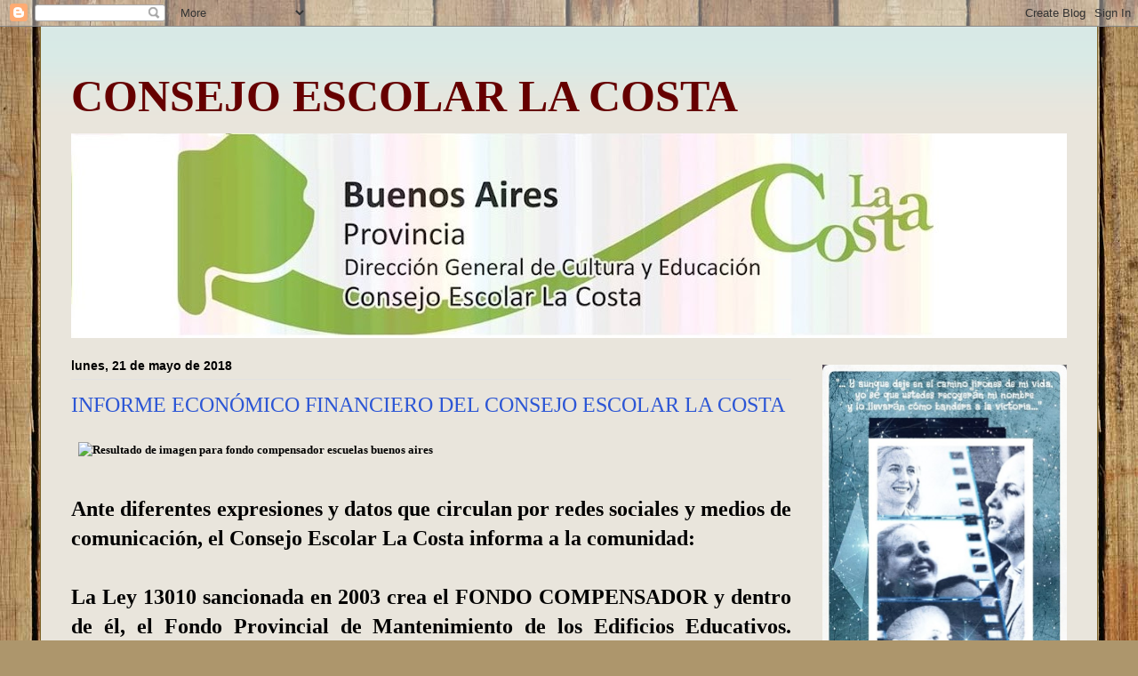

--- FILE ---
content_type: text/html; charset=UTF-8
request_url: http://consejoescolarpartidodelacosta.blogspot.com/2018/05/informe-economico-financiero-del.html
body_size: 20869
content:
<!DOCTYPE html>
<html class='v2' dir='ltr' lang='es'>
<head>
<link href='https://www.blogger.com/static/v1/widgets/335934321-css_bundle_v2.css' rel='stylesheet' type='text/css'/>
<meta content='width=1100' name='viewport'/>
<meta content='text/html; charset=UTF-8' http-equiv='Content-Type'/>
<meta content='blogger' name='generator'/>
<link href='http://consejoescolarpartidodelacosta.blogspot.com/favicon.ico' rel='icon' type='image/x-icon'/>
<link href='http://consejoescolarpartidodelacosta.blogspot.com/2018/05/informe-economico-financiero-del.html' rel='canonical'/>
<link rel="alternate" type="application/atom+xml" title="                                       CONSEJO ESCOLAR LA COSTA - Atom" href="http://consejoescolarpartidodelacosta.blogspot.com/feeds/posts/default" />
<link rel="alternate" type="application/rss+xml" title="                                       CONSEJO ESCOLAR LA COSTA - RSS" href="http://consejoescolarpartidodelacosta.blogspot.com/feeds/posts/default?alt=rss" />
<link rel="service.post" type="application/atom+xml" title="                                       CONSEJO ESCOLAR LA COSTA - Atom" href="https://www.blogger.com/feeds/4797140702042913369/posts/default" />

<link rel="alternate" type="application/atom+xml" title="                                       CONSEJO ESCOLAR LA COSTA - Atom" href="http://consejoescolarpartidodelacosta.blogspot.com/feeds/7997999843647882440/comments/default" />
<!--Can't find substitution for tag [blog.ieCssRetrofitLinks]-->
<link href='http://noticiaschivilcoy.com.ar/wp-content/uploads/2017/05/Fr%C3%ADo-Escuelas.jpg' rel='image_src'/>
<meta content='http://consejoescolarpartidodelacosta.blogspot.com/2018/05/informe-economico-financiero-del.html' property='og:url'/>
<meta content='INFORME ECONÓMICO FINANCIERO DEL CONSEJO ESCOLAR LA COSTA' property='og:title'/>
<meta content='     Ante diferentes expresiones y datos que circulan por redes sociales y medios de comunicación, el Consejo Escolar La Costa informa a la ...' property='og:description'/>
<meta content='https://lh3.googleusercontent.com/blogger_img_proxy/AEn0k_ueM8yfIzxynZ9ji2g-aaUORSw74cVUZrBoLNpb1Vmc58iWI8VrIRugiVXsG_ctAhAwWVv8c6TzF-a_zPH3d71cwlB9BbiUDE4hm-iaStFRm811FdnIj1QA6COilcP8kJxhzWC702dceSIEbh-3lYqroKAe0Q=w1200-h630-p-k-no-nu' property='og:image'/>
<title>                                       CONSEJO ESCOLAR LA COSTA: INFORME ECONÓMICO FINANCIERO DEL CONSEJO ESCOLAR LA COSTA</title>
<style id='page-skin-1' type='text/css'><!--
/*
-----------------------------------------------
Blogger Template Style
Name:     Ethereal
Designer: Jason Morrow
URL:      jasonmorrow.etsy.com
----------------------------------------------- */
/* Content
----------------------------------------------- */
body {
font: normal bold 13px 'Times New Roman', Times, FreeSerif, serif;
color: #000000;
background: #ad966c url(//themes.googleusercontent.com/image?id=1ZygE97_U_mmMOtoTGkMZll-JNbyfsqhAUw6zsMRGgk4ZzWbQsBOLV5GkQDV8YuZ0THk0) repeat scroll top center /* Credit: andynwt (http://www.istockphoto.com/googleimages.php?id=8047432&platform=blogger) */;
}
html body .content-outer {
min-width: 0;
max-width: 100%;
width: 100%;
}
a:link {
text-decoration: none;
color: #741b47;
}
a:visited {
text-decoration: none;
color: #9d5cb6;
}
a:hover {
text-decoration: underline;
color: #27407d;
}
.main-inner {
padding-top: 15px;
}
.body-fauxcolumn-outer {
background: transparent none repeat-x scroll top center;
}
.content-fauxcolumns .fauxcolumn-inner {
background: #e9e5dc url(//www.blogblog.com/1kt/ethereal/bird-2toned-blue-fade.png) repeat-x scroll top left;
border-left: 1px solid #7d6428;
border-right: 1px solid #7d6428;
}
/* Flexible Background
----------------------------------------------- */
.content-fauxcolumn-outer .fauxborder-left {
width: 100%;
padding-left: 300px;
margin-left: -300px;
background-color: transparent;
background-image: none;
background-repeat: no-repeat;
background-position: left top;
}
.content-fauxcolumn-outer .fauxborder-right {
margin-right: -299px;
width: 299px;
background-color: transparent;
background-image: none;
background-repeat: no-repeat;
background-position: right top;
}
/* Columns
----------------------------------------------- */
.content-inner {
padding: 0;
}
/* Header
----------------------------------------------- */
.header-inner {
padding: 27px 0 3px;
}
.header-inner .section {
margin: 0 35px;
}
.Header h1 {
font: normal bold 50px Times, 'Times New Roman', FreeSerif, serif;
color: #660000;
}
.Header h1 a {
color: #660000;
}
.Header .description {
font-size: 115%;
color: #828282;
}
.header-inner .Header .titlewrapper,
.header-inner .Header .descriptionwrapper {
padding-left: 0;
padding-right: 0;
margin-bottom: 0;
}
/* Tabs
----------------------------------------------- */
.tabs-outer {
position: relative;
background: transparent;
}
.tabs-cap-top, .tabs-cap-bottom {
position: absolute;
width: 100%;
}
.tabs-cap-bottom {
bottom: 0;
}
.tabs-inner {
padding: 0;
}
.tabs-inner .section {
margin: 0 35px;
}
*+html body .tabs-inner .widget li {
padding: 1px;
}
.PageList {
border-bottom: 1px solid #fbd26c;
}
.tabs-inner .widget li.selected a,
.tabs-inner .widget li a:hover {
position: relative;
-moz-border-radius-topleft: 5px;
-moz-border-radius-topright: 5px;
-webkit-border-top-left-radius: 5px;
-webkit-border-top-right-radius: 5px;
-goog-ms-border-top-left-radius: 5px;
-goog-ms-border-top-right-radius: 5px;
border-top-left-radius: 5px;
border-top-right-radius: 5px;
background: #fff396 none ;
color: #ffffff;
}
.tabs-inner .widget li a {
display: inline-block;
margin: 0;
margin-right: 1px;
padding: .65em 1.5em;
font: normal normal 12px Arial, Tahoma, Helvetica, FreeSans, sans-serif;
color: #000000;
background-color: #fbffd5;
-moz-border-radius-topleft: 5px;
-moz-border-radius-topright: 5px;
-webkit-border-top-left-radius: 5px;
-webkit-border-top-right-radius: 5px;
-goog-ms-border-top-left-radius: 5px;
-goog-ms-border-top-right-radius: 5px;
border-top-left-radius: 5px;
border-top-right-radius: 5px;
}
/* Headings
----------------------------------------------- */
h2 {
font: normal bold 14px Arial, Tahoma, Helvetica, FreeSans, sans-serif;
color: #000000;
}
/* Widgets
----------------------------------------------- */
.main-inner .column-left-inner {
padding: 0 0 0 20px;
}
.main-inner .column-left-inner .section {
margin-right: 0;
}
.main-inner .column-right-inner {
padding: 0 20px 0 0;
}
.main-inner .column-right-inner .section {
margin-left: 0;
}
.main-inner .section {
padding: 0;
}
.main-inner .widget {
padding: 0 0 15px;
margin: 20px 0;
border-bottom: 1px solid #e2e2e2;
}
.main-inner .widget h2 {
margin: 0;
padding: .6em 0 .5em;
}
.footer-inner .widget h2 {
padding: 0 0 .4em;
}
.main-inner .widget h2 + div, .footer-inner .widget h2 + div {
padding-top: 15px;
}
.main-inner .widget .widget-content {
margin: 0;
padding: 15px 0 0;
}
.main-inner .widget ul, .main-inner .widget #ArchiveList ul.flat {
margin: -15px -15px -15px;
padding: 0;
list-style: none;
}
.main-inner .sidebar .widget h2 {
border-bottom: 1px solid #e2e2e2;
}
.main-inner .widget #ArchiveList {
margin: -15px 0 0;
}
.main-inner .widget ul li, .main-inner .widget #ArchiveList ul.flat li {
padding: .5em 15px;
text-indent: 0;
}
.main-inner .widget #ArchiveList ul li {
padding-top: .25em;
padding-bottom: .25em;
}
.main-inner .widget ul li:first-child, .main-inner .widget #ArchiveList ul.flat li:first-child {
border-top: none;
}
.main-inner .widget ul li:last-child, .main-inner .widget #ArchiveList ul.flat li:last-child {
border-bottom: none;
}
.main-inner .widget .post-body ul {
padding: 0 2.5em;
margin: .5em 0;
list-style: disc;
}
.main-inner .widget .post-body ul li {
padding: 0.25em 0;
margin-bottom: .25em;
color: #000000;
border: none;
}
.footer-inner .widget ul {
padding: 0;
list-style: none;
}
.widget .zippy {
color: #d4d4d4;
}
/* Posts
----------------------------------------------- */
.main.section {
margin: 0 20px;
}
body .main-inner .Blog {
padding: 0;
background-color: transparent;
border: none;
}
.main-inner .widget h2.date-header {
border-bottom: 1px solid #e2e2e2;
}
.date-outer {
position: relative;
margin: 15px 0 20px;
}
.date-outer:first-child {
margin-top: 0;
}
.date-posts {
clear: both;
}
.post-outer, .inline-ad {
border-bottom: 1px solid #e2e2e2;
padding: 30px 0;
}
.post-outer {
padding-bottom: 10px;
}
.post-outer:first-child {
padding-top: 0;
border-top: none;
}
.post-outer:last-child, .inline-ad:last-child {
border-bottom: none;
}
.post-body img {
padding: 8px;
}
h3.post-title, h4 {
font: normal normal 24px Times, Times New Roman, serif;
color: #2c56d5;
}
h3.post-title a {
font: normal normal 24px Times, Times New Roman, serif;
color: #2c56d5;
text-decoration: none;
}
h3.post-title a:hover {
color: #27407d;
text-decoration: underline;
}
.post-header {
margin: 0 0 1.5em;
}
.post-body {
line-height: 1.4;
}
.post-footer {
margin: 1.5em 0 0;
}
#blog-pager {
padding: 15px;
}
.blog-feeds, .post-feeds {
margin: 1em 0;
text-align: center;
}
.post-outer .comments {
margin-top: 2em;
}
/* Comments
----------------------------------------------- */
.comments .comments-content .icon.blog-author {
background-repeat: no-repeat;
background-image: url([data-uri]);
}
.comments .comments-content .loadmore a {
background: #e9e5dc url(//www.blogblog.com/1kt/ethereal/bird-2toned-blue-fade.png) repeat-x scroll top left;
}
.comments .comments-content .loadmore a {
border-top: 1px solid #e2e2e2;
border-bottom: 1px solid #e2e2e2;
}
.comments .comment-thread.inline-thread {
background: #e9e5dc url(//www.blogblog.com/1kt/ethereal/bird-2toned-blue-fade.png) repeat-x scroll top left;
}
.comments .continue {
border-top: 2px solid #e2e2e2;
}
/* Footer
----------------------------------------------- */
.footer-inner {
padding: 30px 0;
overflow: hidden;
}
/* Mobile
----------------------------------------------- */
body.mobile  {
background-size: auto
}
.mobile .body-fauxcolumn-outer {
background: ;
}
.mobile .content-fauxcolumns .fauxcolumn-inner {
opacity: 0.75;
}
.mobile .content-fauxcolumn-outer .fauxborder-right {
margin-right: 0;
}
.mobile-link-button {
background-color: #fff396;
}
.mobile-link-button a:link, .mobile-link-button a:visited {
color: #ffffff;
}
.mobile-index-contents {
color: #444444;
}
.mobile .body-fauxcolumn-outer {
background-size: 100% auto;
}
.mobile .mobile-date-outer {
border-bottom: transparent;
}
.mobile .PageList {
border-bottom: none;
}
.mobile .tabs-inner .section {
margin: 0;
}
.mobile .tabs-inner .PageList .widget-content {
background: #fff396 none;
color: #ffffff;
}
.mobile .tabs-inner .PageList .widget-content .pagelist-arrow {
border-left: 1px solid #ffffff;
}
.mobile .footer-inner {
overflow: visible;
}
body.mobile .AdSense {
margin: 0 -10px;
}

--></style>
<style id='template-skin-1' type='text/css'><!--
body {
min-width: 1190px;
}
.content-outer, .content-fauxcolumn-outer, .region-inner {
min-width: 1190px;
max-width: 1190px;
_width: 1190px;
}
.main-inner .columns {
padding-left: 0;
padding-right: 310px;
}
.main-inner .fauxcolumn-center-outer {
left: 0;
right: 310px;
/* IE6 does not respect left and right together */
_width: expression(this.parentNode.offsetWidth -
parseInt("0") -
parseInt("310px") + 'px');
}
.main-inner .fauxcolumn-left-outer {
width: 0;
}
.main-inner .fauxcolumn-right-outer {
width: 310px;
}
.main-inner .column-left-outer {
width: 0;
right: 100%;
margin-left: -0;
}
.main-inner .column-right-outer {
width: 310px;
margin-right: -310px;
}
#layout {
min-width: 0;
}
#layout .content-outer {
min-width: 0;
width: 800px;
}
#layout .region-inner {
min-width: 0;
width: auto;
}
body#layout div.add_widget {
padding: 8px;
}
body#layout div.add_widget a {
margin-left: 32px;
}
--></style>
<style>
    body {background-image:url(\/\/themes.googleusercontent.com\/image?id=1ZygE97_U_mmMOtoTGkMZll-JNbyfsqhAUw6zsMRGgk4ZzWbQsBOLV5GkQDV8YuZ0THk0);}
    
@media (max-width: 200px) { body {background-image:url(\/\/themes.googleusercontent.com\/image?id=1ZygE97_U_mmMOtoTGkMZll-JNbyfsqhAUw6zsMRGgk4ZzWbQsBOLV5GkQDV8YuZ0THk0&options=w200);}}
@media (max-width: 400px) and (min-width: 201px) { body {background-image:url(\/\/themes.googleusercontent.com\/image?id=1ZygE97_U_mmMOtoTGkMZll-JNbyfsqhAUw6zsMRGgk4ZzWbQsBOLV5GkQDV8YuZ0THk0&options=w400);}}
@media (max-width: 800px) and (min-width: 401px) { body {background-image:url(\/\/themes.googleusercontent.com\/image?id=1ZygE97_U_mmMOtoTGkMZll-JNbyfsqhAUw6zsMRGgk4ZzWbQsBOLV5GkQDV8YuZ0THk0&options=w800);}}
@media (max-width: 1200px) and (min-width: 801px) { body {background-image:url(\/\/themes.googleusercontent.com\/image?id=1ZygE97_U_mmMOtoTGkMZll-JNbyfsqhAUw6zsMRGgk4ZzWbQsBOLV5GkQDV8YuZ0THk0&options=w1200);}}
/* Last tag covers anything over one higher than the previous max-size cap. */
@media (min-width: 1201px) { body {background-image:url(\/\/themes.googleusercontent.com\/image?id=1ZygE97_U_mmMOtoTGkMZll-JNbyfsqhAUw6zsMRGgk4ZzWbQsBOLV5GkQDV8YuZ0THk0&options=w1600);}}
  </style>
<link href='https://www.blogger.com/dyn-css/authorization.css?targetBlogID=4797140702042913369&amp;zx=1b207705-deda-446e-9119-f6af2967b9b6' media='none' onload='if(media!=&#39;all&#39;)media=&#39;all&#39;' rel='stylesheet'/><noscript><link href='https://www.blogger.com/dyn-css/authorization.css?targetBlogID=4797140702042913369&amp;zx=1b207705-deda-446e-9119-f6af2967b9b6' rel='stylesheet'/></noscript>
<meta name='google-adsense-platform-account' content='ca-host-pub-1556223355139109'/>
<meta name='google-adsense-platform-domain' content='blogspot.com'/>

</head>
<body class='loading variant-hummingBirds2'>
<div class='navbar section' id='navbar' name='Barra de navegación'><div class='widget Navbar' data-version='1' id='Navbar1'><script type="text/javascript">
    function setAttributeOnload(object, attribute, val) {
      if(window.addEventListener) {
        window.addEventListener('load',
          function(){ object[attribute] = val; }, false);
      } else {
        window.attachEvent('onload', function(){ object[attribute] = val; });
      }
    }
  </script>
<div id="navbar-iframe-container"></div>
<script type="text/javascript" src="https://apis.google.com/js/platform.js"></script>
<script type="text/javascript">
      gapi.load("gapi.iframes:gapi.iframes.style.bubble", function() {
        if (gapi.iframes && gapi.iframes.getContext) {
          gapi.iframes.getContext().openChild({
              url: 'https://www.blogger.com/navbar/4797140702042913369?po\x3d7997999843647882440\x26origin\x3dhttp://consejoescolarpartidodelacosta.blogspot.com',
              where: document.getElementById("navbar-iframe-container"),
              id: "navbar-iframe"
          });
        }
      });
    </script><script type="text/javascript">
(function() {
var script = document.createElement('script');
script.type = 'text/javascript';
script.src = '//pagead2.googlesyndication.com/pagead/js/google_top_exp.js';
var head = document.getElementsByTagName('head')[0];
if (head) {
head.appendChild(script);
}})();
</script>
</div></div>
<div class='body-fauxcolumns'>
<div class='fauxcolumn-outer body-fauxcolumn-outer'>
<div class='cap-top'>
<div class='cap-left'></div>
<div class='cap-right'></div>
</div>
<div class='fauxborder-left'>
<div class='fauxborder-right'></div>
<div class='fauxcolumn-inner'>
</div>
</div>
<div class='cap-bottom'>
<div class='cap-left'></div>
<div class='cap-right'></div>
</div>
</div>
</div>
<div class='content'>
<div class='content-fauxcolumns'>
<div class='fauxcolumn-outer content-fauxcolumn-outer'>
<div class='cap-top'>
<div class='cap-left'></div>
<div class='cap-right'></div>
</div>
<div class='fauxborder-left'>
<div class='fauxborder-right'></div>
<div class='fauxcolumn-inner'>
</div>
</div>
<div class='cap-bottom'>
<div class='cap-left'></div>
<div class='cap-right'></div>
</div>
</div>
</div>
<div class='content-outer'>
<div class='content-cap-top cap-top'>
<div class='cap-left'></div>
<div class='cap-right'></div>
</div>
<div class='fauxborder-left content-fauxborder-left'>
<div class='fauxborder-right content-fauxborder-right'></div>
<div class='content-inner'>
<header>
<div class='header-outer'>
<div class='header-cap-top cap-top'>
<div class='cap-left'></div>
<div class='cap-right'></div>
</div>
<div class='fauxborder-left header-fauxborder-left'>
<div class='fauxborder-right header-fauxborder-right'></div>
<div class='region-inner header-inner'>
<div class='header section' id='header' name='Cabecera'><div class='widget Header' data-version='1' id='Header1'>
<div id='header-inner'>
<div class='titlewrapper'>
<h1 class='title'>
<a href='http://consejoescolarpartidodelacosta.blogspot.com/'>
                                       CONSEJO ESCOLAR LA COSTA
</a>
</h1>
</div>
<div class='descriptionwrapper'>
<p class='description'><span>
</span></p>
</div>
</div>
</div></div>
</div>
</div>
<div class='header-cap-bottom cap-bottom'>
<div class='cap-left'></div>
<div class='cap-right'></div>
</div>
</div>
</header>
<div class='tabs-outer'>
<div class='tabs-cap-top cap-top'>
<div class='cap-left'></div>
<div class='cap-right'></div>
</div>
<div class='fauxborder-left tabs-fauxborder-left'>
<div class='fauxborder-right tabs-fauxborder-right'></div>
<div class='region-inner tabs-inner'>
<div class='tabs section' id='crosscol' name='Multicolumnas'><div class='widget Header' data-version='1' id='Header2'>
<div id='header-inner'>
<a href='http://consejoescolarpartidodelacosta.blogspot.com/' style='display: block'>
<img alt='                                       CONSEJO ESCOLAR LA COSTA' height='230px; ' id='Header2_headerimg' src='https://blogger.googleusercontent.com/img/b/R29vZ2xl/AVvXsEiLsPZMPta2rGwotywDZzbgy85ii8d7YZkzfkfq-4bvvGoib8vak-fcdyvrLx6rGfBn9R7Mf_LnJgQuCC9S0Xsq9RNoINu8iGSdO2un9kU97o-ugJL3F6_wU2jAfD10sqBIXmT19pEx9z8/s1120/1.jpg' style='display: block' width='1120px; '/>
</a>
</div>
</div></div>
<div class='tabs no-items section' id='crosscol-overflow' name='Cross-Column 2'></div>
</div>
</div>
<div class='tabs-cap-bottom cap-bottom'>
<div class='cap-left'></div>
<div class='cap-right'></div>
</div>
</div>
<div class='main-outer'>
<div class='main-cap-top cap-top'>
<div class='cap-left'></div>
<div class='cap-right'></div>
</div>
<div class='fauxborder-left main-fauxborder-left'>
<div class='fauxborder-right main-fauxborder-right'></div>
<div class='region-inner main-inner'>
<div class='columns fauxcolumns'>
<div class='fauxcolumn-outer fauxcolumn-center-outer'>
<div class='cap-top'>
<div class='cap-left'></div>
<div class='cap-right'></div>
</div>
<div class='fauxborder-left'>
<div class='fauxborder-right'></div>
<div class='fauxcolumn-inner'>
</div>
</div>
<div class='cap-bottom'>
<div class='cap-left'></div>
<div class='cap-right'></div>
</div>
</div>
<div class='fauxcolumn-outer fauxcolumn-left-outer'>
<div class='cap-top'>
<div class='cap-left'></div>
<div class='cap-right'></div>
</div>
<div class='fauxborder-left'>
<div class='fauxborder-right'></div>
<div class='fauxcolumn-inner'>
</div>
</div>
<div class='cap-bottom'>
<div class='cap-left'></div>
<div class='cap-right'></div>
</div>
</div>
<div class='fauxcolumn-outer fauxcolumn-right-outer'>
<div class='cap-top'>
<div class='cap-left'></div>
<div class='cap-right'></div>
</div>
<div class='fauxborder-left'>
<div class='fauxborder-right'></div>
<div class='fauxcolumn-inner'>
</div>
</div>
<div class='cap-bottom'>
<div class='cap-left'></div>
<div class='cap-right'></div>
</div>
</div>
<!-- corrects IE6 width calculation -->
<div class='columns-inner'>
<div class='column-center-outer'>
<div class='column-center-inner'>
<div class='main section' id='main' name='Principal'><div class='widget Blog' data-version='1' id='Blog1'>
<div class='blog-posts hfeed'>

          <div class="date-outer">
        
<h2 class='date-header'><span>lunes, 21 de mayo de 2018</span></h2>

          <div class="date-posts">
        
<div class='post-outer'>
<div class='post hentry uncustomized-post-template' itemprop='blogPost' itemscope='itemscope' itemtype='http://schema.org/BlogPosting'>
<meta content='http://noticiaschivilcoy.com.ar/wp-content/uploads/2017/05/Fr%C3%ADo-Escuelas.jpg' itemprop='image_url'/>
<meta content='4797140702042913369' itemprop='blogId'/>
<meta content='7997999843647882440' itemprop='postId'/>
<a name='7997999843647882440'></a>
<h3 class='post-title entry-title' itemprop='name'>
INFORME ECONÓMICO FINANCIERO DEL CONSEJO ESCOLAR LA COSTA
</h3>
<div class='post-header'>
<div class='post-header-line-1'></div>
</div>
<div class='post-body entry-content' id='post-body-7997999843647882440' itemprop='description articleBody'>
<div style="text-align: justify;">
<img alt="Resultado de imagen para fondo compensador escuelas buenos aires" height="401" src="http://noticiaschivilcoy.com.ar/wp-content/uploads/2017/05/Fr%C3%ADo-Escuelas.jpg" width="640" /></div>
<div style="text-align: justify;">
<span style="font-size: x-large;"><br /></span></div>
<div style="text-align: justify;">
<span style="font-size: x-large;">Ante diferentes expresiones y datos que circulan por redes sociales y medios de comunicación, el Consejo Escolar La Costa informa a la comunidad:</span></div>
<div style="text-align: justify;">
<span style="font-size: x-large;"><br /></span></div>
<div style="text-align: justify;">
<span style="font-size: x-large;">La Ley 13010 sancionada en 2003 crea el FONDO COMPENSADOR y dentro de él, el Fondo Provincial de Mantenimiento de los Edificios Educativos. Establece que: <i>"Los recursos del Fondo Provincial Compensador de Mantenimiento de Establecimientos Educativos&nbsp;</i><i>serán distribuidos entre los Consejos Escolares, en la proporción que establezca al efecto la Dirección General de&nbsp;</i><i>Cultura y Educación de la Provincia, para ser destinados al mantenimiento de los establecimientos escolares&nbsp;</i></span><i><span style="font-size: x-large;">provinciales ubicados en su jurisdicción territorial".&nbsp;</span></i></div>
<div style="text-align: justify;">
<span style="font-size: x-large;"><br /></span></div>
<div style="text-align: justify;">
<span style="font-size: x-large;">La Ley 13403 establece que de los Ingresos Brutos&nbsp;<i>"El 25% será destinado al Fondo Provincial Compensador de Mantenimiento de Establecimientos&nbsp;</i><i>Educativos...".&nbsp;</i></span><span style="font-size: x-large;">Esos son los <b>únicos Fondos regulares</b> que recibe el Consejo Escolar para solucionar las emergencias en las Escuelas como provisión de agua, desperfectos de electricidad, gas, cerraduras, vidrios, filtraciones.&nbsp;</span></div>
<div style="text-align: justify;">
<span style="font-size: x-large;"><br /></span></div>
<div style="text-align: justify;">
<span style="font-size: x-large;">Este es el dinero que ingresó durante este año a la Cuenta de Fondo Compensador:</span></div>
<div style="text-align: justify;">
</div>
<ul>
<li style="text-align: justify;"><span style="font-size: x-large;">Enero&nbsp; &nbsp; $ 178333,07</span></li>
<li style="text-align: justify;"><span style="font-size: x-large;">Febrero $ 291032,42</span></li>
<li style="text-align: justify;"><span style="font-size: x-large;">Marzo&nbsp; &nbsp;$ 162793,28</span></li>
<li style="text-align: justify;"><span style="font-size: x-large;">Abril&nbsp; &nbsp; &nbsp;$ 366912,84</span></li>
<li style="text-align: justify;"><span style="font-size: x-large;">Mayo&nbsp; &nbsp; $ 125673,29 (hasta el 18/05)</span></li>
<li style="text-align: justify;"><span style="font-size: x-large;"><b>TOTAL: $1.124.743</b></span></li>
</ul>
<div style="text-align: justify;">
<span style="font-size: x-large;">Por otro lado este año nos depositaron en el mes de enero $ 806.487,65 de RIESGO INICIO. (Es de destacar que este dinero no fue una partida presupuestaria enviada por la Provincia sino lo acumulado con el Fondo Escuela que no fue girado a los establecimientos educativos durante el segundo semestre del año anterior. Como ese dinero proviene de los impuestos, al no moverlo sufrió la desvalorización que tod@s sufrimos en nuestros bolsillos.) Este dinero de Riesgo Incio, se usó en su totalidad para realizar obras&nbsp; en 25 establecimientos educativos.</span></div>
<div style="text-align: justify;">
<span style="font-size: x-large;"><br /></span></div>
<div style="text-align: justify;">
<span style="font-size: x-large;">Volviendo al dinero recibido por Fondo Compensador, informamos que se han pagado hasta la fecha $ 460.096. Todos estos pagos han sido aprobados por unanimidad en diferentes sesiones del Consejo Escolar. (Es necesario aclarar también&nbsp;que todos los trabajos son visados y aprobados por la DPIE antes de proceder al pago.)</span></div>
<div style="text-align: justify;">
<span style="font-size: x-large;"><br /></span></div>
<div style="text-align: justify;">
<span style="font-size: x-large;">Asimismo están pendientes de pago por trabajos ya ejecutados o en ejecución $717.389.&nbsp;</span></div>
<div style="text-align: justify;">
<span style="font-size: x-large;"><br /></span></div>
<div style="text-align: justify;">
<span style="font-size: x-large;">Si sumamos todos los ingresos tenemos $1.931.230 (Fondo Compensador + Riesgo Inicio) Y las salidas suman $1.983.972. <b>Por lo que tenemos un déficit&nbsp;de $52.742.</b></span></div>
<div style="text-align: justify;">
<span style="font-size: x-large;"><br /></span></div>
<div style="text-align: justify;">
<span style="font-size: x-large;">Aclaración importante:</span></div>
<div style="text-align: justify;">
<br /></div>
<div style="text-align: justify;">
<span style="font-size: x-large;">No resolvemos de ninguna manera todas las necesidades de las escuelas por falta de fondos. Sólo podemos atender las emergencias.&nbsp;</span><span style="font-size: x-large;">Cuando hablamos de emergencias nos referimos básicamente a lo que constituye un riesgo y/o impide dictar clases.</span></div>
<div style="text-align: justify;">
<span style="font-size: x-large;"><br /></span></div>
<div style="text-align: justify;">
<b style="font-size: xx-large;">POR TODO LO EXPUESTO RATIFICAMOS LO EXPRESADO EN EL COMUNICADO DEL </b><span style="font-size: x-large;"><b>DÍA</b></span><b style="font-size: xx-large;">&nbsp;VIERNES 18 DEL CORRIENTE QUE NO CONTAMOS CON LOS FONDOS NECESARIOS PARA PODER REALIZAR LA PUESTA EN MARCHA DE 958 CALEFACTORES Y 6 CALDERAS EXIGIMOS A LA PROVINCIA QUE ATIENDA ESTA SITUACIÓN.</b></div>
<div style="text-align: justify;">
<span style="font-size: x-large;"><br /></span></div>
<div>
</div>
<div>
<br /></div>
<br />
<div style="text-align: justify;">
<span style="font-size: x-large;"><br /></span></div>
<div style='clear: both;'></div>
</div>
<div class='post-footer'>
<div class='post-footer-line post-footer-line-1'>
<span class='post-author vcard'>
Publicado por
<span class='fn' itemprop='author' itemscope='itemscope' itemtype='http://schema.org/Person'>
<meta content='https://www.blogger.com/profile/15674016860243919996' itemprop='url'/>
<a class='g-profile' href='https://www.blogger.com/profile/15674016860243919996' rel='author' title='author profile'>
<span itemprop='name'>CONSEJO ESCOLAR LA COSTA</span>
</a>
</span>
</span>
<span class='post-timestamp'>
en
<meta content='http://consejoescolarpartidodelacosta.blogspot.com/2018/05/informe-economico-financiero-del.html' itemprop='url'/>
<a class='timestamp-link' href='http://consejoescolarpartidodelacosta.blogspot.com/2018/05/informe-economico-financiero-del.html' rel='bookmark' title='permanent link'><abbr class='published' itemprop='datePublished' title='2018-05-21T11:38:00-03:00'>11:38</abbr></a>
</span>
<span class='post-comment-link'>
</span>
<span class='post-icons'>
<span class='item-control blog-admin pid-917059069'>
<a href='https://www.blogger.com/post-edit.g?blogID=4797140702042913369&postID=7997999843647882440&from=pencil' title='Editar entrada'>
<img alt='' class='icon-action' height='18' src='https://resources.blogblog.com/img/icon18_edit_allbkg.gif' width='18'/>
</a>
</span>
</span>
<div class='post-share-buttons goog-inline-block'>
<a class='goog-inline-block share-button sb-email' href='https://www.blogger.com/share-post.g?blogID=4797140702042913369&postID=7997999843647882440&target=email' target='_blank' title='Enviar por correo electrónico'><span class='share-button-link-text'>Enviar por correo electrónico</span></a><a class='goog-inline-block share-button sb-blog' href='https://www.blogger.com/share-post.g?blogID=4797140702042913369&postID=7997999843647882440&target=blog' onclick='window.open(this.href, "_blank", "height=270,width=475"); return false;' target='_blank' title='Escribe un blog'><span class='share-button-link-text'>Escribe un blog</span></a><a class='goog-inline-block share-button sb-twitter' href='https://www.blogger.com/share-post.g?blogID=4797140702042913369&postID=7997999843647882440&target=twitter' target='_blank' title='Compartir en X'><span class='share-button-link-text'>Compartir en X</span></a><a class='goog-inline-block share-button sb-facebook' href='https://www.blogger.com/share-post.g?blogID=4797140702042913369&postID=7997999843647882440&target=facebook' onclick='window.open(this.href, "_blank", "height=430,width=640"); return false;' target='_blank' title='Compartir con Facebook'><span class='share-button-link-text'>Compartir con Facebook</span></a><a class='goog-inline-block share-button sb-pinterest' href='https://www.blogger.com/share-post.g?blogID=4797140702042913369&postID=7997999843647882440&target=pinterest' target='_blank' title='Compartir en Pinterest'><span class='share-button-link-text'>Compartir en Pinterest</span></a>
</div>
</div>
<div class='post-footer-line post-footer-line-2'>
<span class='post-labels'>
</span>
</div>
<div class='post-footer-line post-footer-line-3'>
<span class='post-location'>
</span>
</div>
</div>
</div>
<div class='comments' id='comments'>
<a name='comments'></a>
<h4>No hay comentarios:</h4>
<div id='Blog1_comments-block-wrapper'>
<dl class='avatar-comment-indent' id='comments-block'>
</dl>
</div>
<p class='comment-footer'>
<div class='comment-form'>
<a name='comment-form'></a>
<h4 id='comment-post-message'>Publicar un comentario</h4>
<p>
</p>
<a href='https://www.blogger.com/comment/frame/4797140702042913369?po=7997999843647882440&hl=es&saa=85391&origin=http://consejoescolarpartidodelacosta.blogspot.com' id='comment-editor-src'></a>
<iframe allowtransparency='true' class='blogger-iframe-colorize blogger-comment-from-post' frameborder='0' height='410px' id='comment-editor' name='comment-editor' src='' width='100%'></iframe>
<script src='https://www.blogger.com/static/v1/jsbin/2830521187-comment_from_post_iframe.js' type='text/javascript'></script>
<script type='text/javascript'>
      BLOG_CMT_createIframe('https://www.blogger.com/rpc_relay.html');
    </script>
</div>
</p>
</div>
</div>

        </div></div>
      
</div>
<div class='blog-pager' id='blog-pager'>
<span id='blog-pager-newer-link'>
<a class='blog-pager-newer-link' href='http://consejoescolarpartidodelacosta.blogspot.com/2018/05/la-municipalidad-de-la-costa-se-hara_23.html' id='Blog1_blog-pager-newer-link' title='Entrada más reciente'>Entrada más reciente</a>
</span>
<span id='blog-pager-older-link'>
<a class='blog-pager-older-link' href='http://consejoescolarpartidodelacosta.blogspot.com/2018/05/llego-el-frio-y-sin-respuesta.html' id='Blog1_blog-pager-older-link' title='Entrada antigua'>Entrada antigua</a>
</span>
<a class='home-link' href='http://consejoescolarpartidodelacosta.blogspot.com/'>Inicio</a>
</div>
<div class='clear'></div>
<div class='post-feeds'>
<div class='feed-links'>
Suscribirse a:
<a class='feed-link' href='http://consejoescolarpartidodelacosta.blogspot.com/feeds/7997999843647882440/comments/default' target='_blank' type='application/atom+xml'>Enviar comentarios (Atom)</a>
</div>
</div>
</div></div>
</div>
</div>
<div class='column-left-outer'>
<div class='column-left-inner'>
<aside>
</aside>
</div>
</div>
<div class='column-right-outer'>
<div class='column-right-inner'>
<aside>
<div class='sidebar section' id='sidebar-right-1'><div class='widget Image' data-version='1' id='Image43'>
<div class='widget-content'>
<img alt='' height='478' id='Image43_img' src='https://blogger.googleusercontent.com/img/b/R29vZ2xl/AVvXsEhZcvQtNb-9qbplBeXebMgTy55bJtJzmDwY4O95-hJUwk7p8Z6SHrLk2iTSG0Wsa3U4NWAxc_mBy8VVbayfuuUk3qNgfNdEIzxn0brMppqUHnsoqmGYv-RdYoiHdrl6UDpEvGC4dhEkrx8/s1600/59888584_1385405078273754_8213139881375825920_n+%25281%2529.jpg' width='275'/>
<br/>
</div>
<div class='clear'></div>
</div><div class='widget BlogSearch' data-version='1' id='BlogSearch1'>
<h2 class='title'>BUSCAR EN ESTE BLOG</h2>
<div class='widget-content'>
<div id='BlogSearch1_form'>
<form action='http://consejoescolarpartidodelacosta.blogspot.com/search' class='gsc-search-box' target='_top'>
<table cellpadding='0' cellspacing='0' class='gsc-search-box'>
<tbody>
<tr>
<td class='gsc-input'>
<input autocomplete='off' class='gsc-input' name='q' size='10' title='search' type='text' value=''/>
</td>
<td class='gsc-search-button'>
<input class='gsc-search-button' title='search' type='submit' value='Buscar'/>
</td>
</tr>
</tbody>
</table>
</form>
</div>
</div>
<div class='clear'></div>
</div><div class='widget Stats' data-version='1' id='Stats1'>
<h2>Vistas de página en total</h2>
<div class='widget-content'>
<div id='Stats1_content' style='display: none;'>
<span class='counter-wrapper graph-counter-wrapper' id='Stats1_totalCount'>
</span>
<div class='clear'></div>
</div>
</div>
</div><div class='widget Image' data-version='1' id='Image5'>
<h2>ACTOS PUBLICOS</h2>
<div class='widget-content'>
<img alt='ACTOS PUBLICOS' height='163' id='Image5_img' src='https://blogger.googleusercontent.com/img/b/R29vZ2xl/AVvXsEh2C0546vydOwZHNhX0nUZkKtUEbGt5ATCBDR8OvtPi3N-0jjWWsnbk8BI_cAjZMMX0QTL2ztoOeZcSTDGGdjJ9kzwKVVQnYFdgNMLKAPSJYWA4eT1iuiQ0TTI27n4VksqaCWBkboDc54o/s235/Collages36.jpg' width='235'/>
<br/>
</div>
<div class='clear'></div>
</div><div class='widget Text' data-version='1' id='Text2'>
<h2 class='title'>CUERPO DE CONSEJEROS ESCOLARES</h2>
<div class='widget-content'>
<div><p    style="background-color: white; margin: 0px;font-family:&quot;;font-size:14px;color:#333333;"><span =""  style="font-size:18px;"><strong>PRESIDENTA:</strong> MARINA L. SNOPIK</span></p><p    style="background-color: white; margin: 0px;font-family:&quot;;font-size:14px;color:#333333;"><span =""  style="font-size:18px;"><strong>VICEPRESIDENTE:</strong> IGNACIO R. REIMONDEZ</span></p><p    style="background-color: white; margin: 0px;font-family:&quot;;font-size:14px;color:#333333;"><span =""  style="font-size:18px;"><strong>TESORERO:</strong> JUAN FARINELLI</span></p><p    style="background-color: white; margin: 0px;font-family:&quot;;font-size:14px;color:#333333;"><span =""  style="font-size:18px;"><strong>SECRETARIO:</strong> MATIAS PORTA</span></p></div>
</div>
<div class='clear'></div>
</div><div class='widget BlogArchive' data-version='1' id='BlogArchive1'>
<h2>Archivo del blog</h2>
<div class='widget-content'>
<div id='ArchiveList'>
<div id='BlogArchive1_ArchiveList'>
<ul class='hierarchy'>
<li class='archivedate collapsed'>
<a class='toggle' href='javascript:void(0)'>
<span class='zippy'>

        &#9658;&#160;
      
</span>
</a>
<a class='post-count-link' href='http://consejoescolarpartidodelacosta.blogspot.com/2019/'>
2019
</a>
<span class='post-count' dir='ltr'>(81)</span>
<ul class='hierarchy'>
<li class='archivedate collapsed'>
<a class='toggle' href='javascript:void(0)'>
<span class='zippy'>

        &#9658;&#160;
      
</span>
</a>
<a class='post-count-link' href='http://consejoescolarpartidodelacosta.blogspot.com/2019/12/'>
diciembre
</a>
<span class='post-count' dir='ltr'>(7)</span>
</li>
</ul>
<ul class='hierarchy'>
<li class='archivedate collapsed'>
<a class='toggle' href='javascript:void(0)'>
<span class='zippy'>

        &#9658;&#160;
      
</span>
</a>
<a class='post-count-link' href='http://consejoescolarpartidodelacosta.blogspot.com/2019/11/'>
noviembre
</a>
<span class='post-count' dir='ltr'>(4)</span>
</li>
</ul>
<ul class='hierarchy'>
<li class='archivedate collapsed'>
<a class='toggle' href='javascript:void(0)'>
<span class='zippy'>

        &#9658;&#160;
      
</span>
</a>
<a class='post-count-link' href='http://consejoescolarpartidodelacosta.blogspot.com/2019/10/'>
octubre
</a>
<span class='post-count' dir='ltr'>(7)</span>
</li>
</ul>
<ul class='hierarchy'>
<li class='archivedate collapsed'>
<a class='toggle' href='javascript:void(0)'>
<span class='zippy'>

        &#9658;&#160;
      
</span>
</a>
<a class='post-count-link' href='http://consejoescolarpartidodelacosta.blogspot.com/2019/09/'>
septiembre
</a>
<span class='post-count' dir='ltr'>(9)</span>
</li>
</ul>
<ul class='hierarchy'>
<li class='archivedate collapsed'>
<a class='toggle' href='javascript:void(0)'>
<span class='zippy'>

        &#9658;&#160;
      
</span>
</a>
<a class='post-count-link' href='http://consejoescolarpartidodelacosta.blogspot.com/2019/08/'>
agosto
</a>
<span class='post-count' dir='ltr'>(8)</span>
</li>
</ul>
<ul class='hierarchy'>
<li class='archivedate collapsed'>
<a class='toggle' href='javascript:void(0)'>
<span class='zippy'>

        &#9658;&#160;
      
</span>
</a>
<a class='post-count-link' href='http://consejoescolarpartidodelacosta.blogspot.com/2019/07/'>
julio
</a>
<span class='post-count' dir='ltr'>(4)</span>
</li>
</ul>
<ul class='hierarchy'>
<li class='archivedate collapsed'>
<a class='toggle' href='javascript:void(0)'>
<span class='zippy'>

        &#9658;&#160;
      
</span>
</a>
<a class='post-count-link' href='http://consejoescolarpartidodelacosta.blogspot.com/2019/06/'>
junio
</a>
<span class='post-count' dir='ltr'>(5)</span>
</li>
</ul>
<ul class='hierarchy'>
<li class='archivedate collapsed'>
<a class='toggle' href='javascript:void(0)'>
<span class='zippy'>

        &#9658;&#160;
      
</span>
</a>
<a class='post-count-link' href='http://consejoescolarpartidodelacosta.blogspot.com/2019/05/'>
mayo
</a>
<span class='post-count' dir='ltr'>(8)</span>
</li>
</ul>
<ul class='hierarchy'>
<li class='archivedate collapsed'>
<a class='toggle' href='javascript:void(0)'>
<span class='zippy'>

        &#9658;&#160;
      
</span>
</a>
<a class='post-count-link' href='http://consejoescolarpartidodelacosta.blogspot.com/2019/04/'>
abril
</a>
<span class='post-count' dir='ltr'>(9)</span>
</li>
</ul>
<ul class='hierarchy'>
<li class='archivedate collapsed'>
<a class='toggle' href='javascript:void(0)'>
<span class='zippy'>

        &#9658;&#160;
      
</span>
</a>
<a class='post-count-link' href='http://consejoescolarpartidodelacosta.blogspot.com/2019/03/'>
marzo
</a>
<span class='post-count' dir='ltr'>(5)</span>
</li>
</ul>
<ul class='hierarchy'>
<li class='archivedate collapsed'>
<a class='toggle' href='javascript:void(0)'>
<span class='zippy'>

        &#9658;&#160;
      
</span>
</a>
<a class='post-count-link' href='http://consejoescolarpartidodelacosta.blogspot.com/2019/02/'>
febrero
</a>
<span class='post-count' dir='ltr'>(6)</span>
</li>
</ul>
<ul class='hierarchy'>
<li class='archivedate collapsed'>
<a class='toggle' href='javascript:void(0)'>
<span class='zippy'>

        &#9658;&#160;
      
</span>
</a>
<a class='post-count-link' href='http://consejoescolarpartidodelacosta.blogspot.com/2019/01/'>
enero
</a>
<span class='post-count' dir='ltr'>(9)</span>
</li>
</ul>
</li>
</ul>
<ul class='hierarchy'>
<li class='archivedate expanded'>
<a class='toggle' href='javascript:void(0)'>
<span class='zippy toggle-open'>

        &#9660;&#160;
      
</span>
</a>
<a class='post-count-link' href='http://consejoescolarpartidodelacosta.blogspot.com/2018/'>
2018
</a>
<span class='post-count' dir='ltr'>(89)</span>
<ul class='hierarchy'>
<li class='archivedate collapsed'>
<a class='toggle' href='javascript:void(0)'>
<span class='zippy'>

        &#9658;&#160;
      
</span>
</a>
<a class='post-count-link' href='http://consejoescolarpartidodelacosta.blogspot.com/2018/12/'>
diciembre
</a>
<span class='post-count' dir='ltr'>(10)</span>
</li>
</ul>
<ul class='hierarchy'>
<li class='archivedate collapsed'>
<a class='toggle' href='javascript:void(0)'>
<span class='zippy'>

        &#9658;&#160;
      
</span>
</a>
<a class='post-count-link' href='http://consejoescolarpartidodelacosta.blogspot.com/2018/11/'>
noviembre
</a>
<span class='post-count' dir='ltr'>(5)</span>
</li>
</ul>
<ul class='hierarchy'>
<li class='archivedate collapsed'>
<a class='toggle' href='javascript:void(0)'>
<span class='zippy'>

        &#9658;&#160;
      
</span>
</a>
<a class='post-count-link' href='http://consejoescolarpartidodelacosta.blogspot.com/2018/10/'>
octubre
</a>
<span class='post-count' dir='ltr'>(11)</span>
</li>
</ul>
<ul class='hierarchy'>
<li class='archivedate collapsed'>
<a class='toggle' href='javascript:void(0)'>
<span class='zippy'>

        &#9658;&#160;
      
</span>
</a>
<a class='post-count-link' href='http://consejoescolarpartidodelacosta.blogspot.com/2018/09/'>
septiembre
</a>
<span class='post-count' dir='ltr'>(10)</span>
</li>
</ul>
<ul class='hierarchy'>
<li class='archivedate collapsed'>
<a class='toggle' href='javascript:void(0)'>
<span class='zippy'>

        &#9658;&#160;
      
</span>
</a>
<a class='post-count-link' href='http://consejoescolarpartidodelacosta.blogspot.com/2018/08/'>
agosto
</a>
<span class='post-count' dir='ltr'>(13)</span>
</li>
</ul>
<ul class='hierarchy'>
<li class='archivedate collapsed'>
<a class='toggle' href='javascript:void(0)'>
<span class='zippy'>

        &#9658;&#160;
      
</span>
</a>
<a class='post-count-link' href='http://consejoescolarpartidodelacosta.blogspot.com/2018/07/'>
julio
</a>
<span class='post-count' dir='ltr'>(13)</span>
</li>
</ul>
<ul class='hierarchy'>
<li class='archivedate collapsed'>
<a class='toggle' href='javascript:void(0)'>
<span class='zippy'>

        &#9658;&#160;
      
</span>
</a>
<a class='post-count-link' href='http://consejoescolarpartidodelacosta.blogspot.com/2018/06/'>
junio
</a>
<span class='post-count' dir='ltr'>(5)</span>
</li>
</ul>
<ul class='hierarchy'>
<li class='archivedate expanded'>
<a class='toggle' href='javascript:void(0)'>
<span class='zippy toggle-open'>

        &#9660;&#160;
      
</span>
</a>
<a class='post-count-link' href='http://consejoescolarpartidodelacosta.blogspot.com/2018/05/'>
mayo
</a>
<span class='post-count' dir='ltr'>(10)</span>
<ul class='posts'>
<li><a href='http://consejoescolarpartidodelacosta.blogspot.com/2018/05/irregularidad-en-la-percepcion-de.html'>IRREGULARIDAD EN LA PERCEPCION DE HABERES EN TRABA...</a></li>
<li><a href='http://consejoescolarpartidodelacosta.blogspot.com/2018/05/agradecimiento-la-municipalidad-de-la.html'>AGRADECIMIENTO A LA MUNICIPALIDAD DE LA COSTA</a></li>
<li><a href='http://consejoescolarpartidodelacosta.blogspot.com/2018/05/la-municipalidad-de-la-costa-se-hara_23.html'>LA MUNICIPALIDAD DE LA COSTA SE HARÁ CARGO DE LA P...</a></li>
<li><a href='http://consejoescolarpartidodelacosta.blogspot.com/2018/05/informe-economico-financiero-del.html'>INFORME ECONÓMICO FINANCIERO DEL CONSEJO ESCOLAR L...</a></li>
<li><a href='http://consejoescolarpartidodelacosta.blogspot.com/2018/05/llego-el-frio-y-sin-respuesta.html'>LLEGO EL FRIO Y SIN RESPUESTA</a></li>
<li><a href='http://consejoescolarpartidodelacosta.blogspot.com/2018/05/universalizacion-del-dmc-consigna-o.html'>DESAYUNO Y MERIENDA PARA TOD@S?</a></li>
<li><a href='http://consejoescolarpartidodelacosta.blogspot.com/2018/05/mas-de-treinta-auxiliares-del-distrito.html'>MAS DE TREINTA AUXILIARES DEL DISTRITO NO PERCIBIE...</a></li>
<li><a href='http://consejoescolarpartidodelacosta.blogspot.com/2018/05/agradecimiento-alumnos-de-la-eest-1.html'>AGRADECIMIENTO A ALUMNOS DE LA EEST 1</a></li>
<li><a href='http://consejoescolarpartidodelacosta.blogspot.com/2018/05/preocupacion-por-no-contar-con-los.html'>PREOCUPACION POR NO CONTAR CON LOS FONDOS PARA LA ...</a></li>
<li><a href='http://consejoescolarpartidodelacosta.blogspot.com/2018/05/dos-nuevas-mensualizaciones.html'>DOS NUEVAS MENSUALIZACIONES</a></li>
</ul>
</li>
</ul>
<ul class='hierarchy'>
<li class='archivedate collapsed'>
<a class='toggle' href='javascript:void(0)'>
<span class='zippy'>

        &#9658;&#160;
      
</span>
</a>
<a class='post-count-link' href='http://consejoescolarpartidodelacosta.blogspot.com/2018/04/'>
abril
</a>
<span class='post-count' dir='ltr'>(6)</span>
</li>
</ul>
<ul class='hierarchy'>
<li class='archivedate collapsed'>
<a class='toggle' href='javascript:void(0)'>
<span class='zippy'>

        &#9658;&#160;
      
</span>
</a>
<a class='post-count-link' href='http://consejoescolarpartidodelacosta.blogspot.com/2018/03/'>
marzo
</a>
<span class='post-count' dir='ltr'>(1)</span>
</li>
</ul>
<ul class='hierarchy'>
<li class='archivedate collapsed'>
<a class='toggle' href='javascript:void(0)'>
<span class='zippy'>

        &#9658;&#160;
      
</span>
</a>
<a class='post-count-link' href='http://consejoescolarpartidodelacosta.blogspot.com/2018/02/'>
febrero
</a>
<span class='post-count' dir='ltr'>(3)</span>
</li>
</ul>
<ul class='hierarchy'>
<li class='archivedate collapsed'>
<a class='toggle' href='javascript:void(0)'>
<span class='zippy'>

        &#9658;&#160;
      
</span>
</a>
<a class='post-count-link' href='http://consejoescolarpartidodelacosta.blogspot.com/2018/01/'>
enero
</a>
<span class='post-count' dir='ltr'>(2)</span>
</li>
</ul>
</li>
</ul>
<ul class='hierarchy'>
<li class='archivedate collapsed'>
<a class='toggle' href='javascript:void(0)'>
<span class='zippy'>

        &#9658;&#160;
      
</span>
</a>
<a class='post-count-link' href='http://consejoescolarpartidodelacosta.blogspot.com/2017/'>
2017
</a>
<span class='post-count' dir='ltr'>(58)</span>
<ul class='hierarchy'>
<li class='archivedate collapsed'>
<a class='toggle' href='javascript:void(0)'>
<span class='zippy'>

        &#9658;&#160;
      
</span>
</a>
<a class='post-count-link' href='http://consejoescolarpartidodelacosta.blogspot.com/2017/12/'>
diciembre
</a>
<span class='post-count' dir='ltr'>(7)</span>
</li>
</ul>
<ul class='hierarchy'>
<li class='archivedate collapsed'>
<a class='toggle' href='javascript:void(0)'>
<span class='zippy'>

        &#9658;&#160;
      
</span>
</a>
<a class='post-count-link' href='http://consejoescolarpartidodelacosta.blogspot.com/2017/11/'>
noviembre
</a>
<span class='post-count' dir='ltr'>(3)</span>
</li>
</ul>
<ul class='hierarchy'>
<li class='archivedate collapsed'>
<a class='toggle' href='javascript:void(0)'>
<span class='zippy'>

        &#9658;&#160;
      
</span>
</a>
<a class='post-count-link' href='http://consejoescolarpartidodelacosta.blogspot.com/2017/10/'>
octubre
</a>
<span class='post-count' dir='ltr'>(5)</span>
</li>
</ul>
<ul class='hierarchy'>
<li class='archivedate collapsed'>
<a class='toggle' href='javascript:void(0)'>
<span class='zippy'>

        &#9658;&#160;
      
</span>
</a>
<a class='post-count-link' href='http://consejoescolarpartidodelacosta.blogspot.com/2017/09/'>
septiembre
</a>
<span class='post-count' dir='ltr'>(10)</span>
</li>
</ul>
<ul class='hierarchy'>
<li class='archivedate collapsed'>
<a class='toggle' href='javascript:void(0)'>
<span class='zippy'>

        &#9658;&#160;
      
</span>
</a>
<a class='post-count-link' href='http://consejoescolarpartidodelacosta.blogspot.com/2017/08/'>
agosto
</a>
<span class='post-count' dir='ltr'>(7)</span>
</li>
</ul>
<ul class='hierarchy'>
<li class='archivedate collapsed'>
<a class='toggle' href='javascript:void(0)'>
<span class='zippy'>

        &#9658;&#160;
      
</span>
</a>
<a class='post-count-link' href='http://consejoescolarpartidodelacosta.blogspot.com/2017/07/'>
julio
</a>
<span class='post-count' dir='ltr'>(3)</span>
</li>
</ul>
<ul class='hierarchy'>
<li class='archivedate collapsed'>
<a class='toggle' href='javascript:void(0)'>
<span class='zippy'>

        &#9658;&#160;
      
</span>
</a>
<a class='post-count-link' href='http://consejoescolarpartidodelacosta.blogspot.com/2017/06/'>
junio
</a>
<span class='post-count' dir='ltr'>(5)</span>
</li>
</ul>
<ul class='hierarchy'>
<li class='archivedate collapsed'>
<a class='toggle' href='javascript:void(0)'>
<span class='zippy'>

        &#9658;&#160;
      
</span>
</a>
<a class='post-count-link' href='http://consejoescolarpartidodelacosta.blogspot.com/2017/05/'>
mayo
</a>
<span class='post-count' dir='ltr'>(6)</span>
</li>
</ul>
<ul class='hierarchy'>
<li class='archivedate collapsed'>
<a class='toggle' href='javascript:void(0)'>
<span class='zippy'>

        &#9658;&#160;
      
</span>
</a>
<a class='post-count-link' href='http://consejoescolarpartidodelacosta.blogspot.com/2017/04/'>
abril
</a>
<span class='post-count' dir='ltr'>(2)</span>
</li>
</ul>
<ul class='hierarchy'>
<li class='archivedate collapsed'>
<a class='toggle' href='javascript:void(0)'>
<span class='zippy'>

        &#9658;&#160;
      
</span>
</a>
<a class='post-count-link' href='http://consejoescolarpartidodelacosta.blogspot.com/2017/03/'>
marzo
</a>
<span class='post-count' dir='ltr'>(5)</span>
</li>
</ul>
<ul class='hierarchy'>
<li class='archivedate collapsed'>
<a class='toggle' href='javascript:void(0)'>
<span class='zippy'>

        &#9658;&#160;
      
</span>
</a>
<a class='post-count-link' href='http://consejoescolarpartidodelacosta.blogspot.com/2017/02/'>
febrero
</a>
<span class='post-count' dir='ltr'>(3)</span>
</li>
</ul>
<ul class='hierarchy'>
<li class='archivedate collapsed'>
<a class='toggle' href='javascript:void(0)'>
<span class='zippy'>

        &#9658;&#160;
      
</span>
</a>
<a class='post-count-link' href='http://consejoescolarpartidodelacosta.blogspot.com/2017/01/'>
enero
</a>
<span class='post-count' dir='ltr'>(2)</span>
</li>
</ul>
</li>
</ul>
<ul class='hierarchy'>
<li class='archivedate collapsed'>
<a class='toggle' href='javascript:void(0)'>
<span class='zippy'>

        &#9658;&#160;
      
</span>
</a>
<a class='post-count-link' href='http://consejoescolarpartidodelacosta.blogspot.com/2016/'>
2016
</a>
<span class='post-count' dir='ltr'>(55)</span>
<ul class='hierarchy'>
<li class='archivedate collapsed'>
<a class='toggle' href='javascript:void(0)'>
<span class='zippy'>

        &#9658;&#160;
      
</span>
</a>
<a class='post-count-link' href='http://consejoescolarpartidodelacosta.blogspot.com/2016/12/'>
diciembre
</a>
<span class='post-count' dir='ltr'>(3)</span>
</li>
</ul>
<ul class='hierarchy'>
<li class='archivedate collapsed'>
<a class='toggle' href='javascript:void(0)'>
<span class='zippy'>

        &#9658;&#160;
      
</span>
</a>
<a class='post-count-link' href='http://consejoescolarpartidodelacosta.blogspot.com/2016/11/'>
noviembre
</a>
<span class='post-count' dir='ltr'>(2)</span>
</li>
</ul>
<ul class='hierarchy'>
<li class='archivedate collapsed'>
<a class='toggle' href='javascript:void(0)'>
<span class='zippy'>

        &#9658;&#160;
      
</span>
</a>
<a class='post-count-link' href='http://consejoescolarpartidodelacosta.blogspot.com/2016/10/'>
octubre
</a>
<span class='post-count' dir='ltr'>(2)</span>
</li>
</ul>
<ul class='hierarchy'>
<li class='archivedate collapsed'>
<a class='toggle' href='javascript:void(0)'>
<span class='zippy'>

        &#9658;&#160;
      
</span>
</a>
<a class='post-count-link' href='http://consejoescolarpartidodelacosta.blogspot.com/2016/09/'>
septiembre
</a>
<span class='post-count' dir='ltr'>(2)</span>
</li>
</ul>
<ul class='hierarchy'>
<li class='archivedate collapsed'>
<a class='toggle' href='javascript:void(0)'>
<span class='zippy'>

        &#9658;&#160;
      
</span>
</a>
<a class='post-count-link' href='http://consejoescolarpartidodelacosta.blogspot.com/2016/08/'>
agosto
</a>
<span class='post-count' dir='ltr'>(5)</span>
</li>
</ul>
<ul class='hierarchy'>
<li class='archivedate collapsed'>
<a class='toggle' href='javascript:void(0)'>
<span class='zippy'>

        &#9658;&#160;
      
</span>
</a>
<a class='post-count-link' href='http://consejoescolarpartidodelacosta.blogspot.com/2016/07/'>
julio
</a>
<span class='post-count' dir='ltr'>(2)</span>
</li>
</ul>
<ul class='hierarchy'>
<li class='archivedate collapsed'>
<a class='toggle' href='javascript:void(0)'>
<span class='zippy'>

        &#9658;&#160;
      
</span>
</a>
<a class='post-count-link' href='http://consejoescolarpartidodelacosta.blogspot.com/2016/06/'>
junio
</a>
<span class='post-count' dir='ltr'>(5)</span>
</li>
</ul>
<ul class='hierarchy'>
<li class='archivedate collapsed'>
<a class='toggle' href='javascript:void(0)'>
<span class='zippy'>

        &#9658;&#160;
      
</span>
</a>
<a class='post-count-link' href='http://consejoescolarpartidodelacosta.blogspot.com/2016/05/'>
mayo
</a>
<span class='post-count' dir='ltr'>(6)</span>
</li>
</ul>
<ul class='hierarchy'>
<li class='archivedate collapsed'>
<a class='toggle' href='javascript:void(0)'>
<span class='zippy'>

        &#9658;&#160;
      
</span>
</a>
<a class='post-count-link' href='http://consejoescolarpartidodelacosta.blogspot.com/2016/04/'>
abril
</a>
<span class='post-count' dir='ltr'>(13)</span>
</li>
</ul>
<ul class='hierarchy'>
<li class='archivedate collapsed'>
<a class='toggle' href='javascript:void(0)'>
<span class='zippy'>

        &#9658;&#160;
      
</span>
</a>
<a class='post-count-link' href='http://consejoescolarpartidodelacosta.blogspot.com/2016/03/'>
marzo
</a>
<span class='post-count' dir='ltr'>(12)</span>
</li>
</ul>
<ul class='hierarchy'>
<li class='archivedate collapsed'>
<a class='toggle' href='javascript:void(0)'>
<span class='zippy'>

        &#9658;&#160;
      
</span>
</a>
<a class='post-count-link' href='http://consejoescolarpartidodelacosta.blogspot.com/2016/02/'>
febrero
</a>
<span class='post-count' dir='ltr'>(3)</span>
</li>
</ul>
</li>
</ul>
</div>
</div>
<div class='clear'></div>
</div>
</div><div class='widget Text' data-version='1' id='Text1'>
<h2 class='title'>CALLE 2 N&#176; 8014         MAR DEL TUYU</h2>
<div class='widget-content'>
<div><span style="line-height: 16.8px;font-family:&quot;;font-size:12px;"><b>Teléfonos:</b></span></div><b><span style="line-height: 16.8px;font-family:&quot;;font-size:12px;">00246-434403</span><br style="background-color: white; font-family: Arial, Tahoma, Helvetica, FreeSans, sans-serif; font-size: 12px; line-height: 16.8px;" /><span style="line-height: 16.8px;font-family:&quot;;font-size:12px;">02246.434040</span><br style="background-color: white; font-family: Arial, Tahoma, Helvetica, FreeSans, sans-serif; font-size: 12px; line-height: 16.8px;" /><span style="line-height: 16.8px;font-family:&quot;;font-size:12px;">Red: 42311</span></b>
</div>
<div class='clear'></div>
</div><div class='widget Image' data-version='1' id='Image42'>
<div class='widget-content'>
<img alt='' height='489' id='Image42_img' src='https://blogger.googleusercontent.com/img/b/R29vZ2xl/AVvXsEgW9RMJMKpZ0hRevrCdt1rNVW8bJU9az4ol1C8QVd3TJwJuLl1Hckrh_c9ur3cBRPZvIqzYftv1nDcCnH2CEhOFkko10-Lu-piVTev_SXwxvqu7V6AbOWu7n-FpLO0Lgu5hlFxmYsqnaaQ/s1600/58570543_280147066204777_2180775670383116288_n+%25281%2529.jpg' width='275'/>
<br/>
</div>
<div class='clear'></div>
</div><div class='widget Image' data-version='1' id='Image41'>
<div class='widget-content'>
<img alt='' height='489' id='Image41_img' src='https://blogger.googleusercontent.com/img/b/R29vZ2xl/AVvXsEgx43phxNkogyRmdE_w-_d2bTRfaAFios_f6Lc4BAFh4yzdOX7-FQH2Hfu4HDBffJd-moouUIrTIsABfqVSVy_IZSIdrDfFcPhn4QuYc2v8LfsIVUPUQT6ljADQ07_SLqYlm_40ClIbfo4/s1600/57257030_1370577059756556_7917323605136900096_n.jpg' width='275'/>
<br/>
</div>
<div class='clear'></div>
</div><div class='widget Image' data-version='1' id='Image40'>
<div class='widget-content'>
<img alt='' height='422' id='Image40_img' src='https://blogger.googleusercontent.com/img/b/R29vZ2xl/AVvXsEhKPDHQq3Lf5kAUzM0JiwL4u5W8dIaO98C_ysffaQQPZHoHd439qzk5Iym97J5pXAtxrxLDE9njqtIAgtlz1AMRSfTlJV3W_BDojwOkAIokiTB5MEm5rLof_QgMVQIgIcrADaJdSf2bhdE/s1600/56596520_1363421257138803_1883307455232868352_n.jpg' width='275'/>
<br/>
</div>
<div class='clear'></div>
</div><div class='widget Image' data-version='1' id='Image39'>
<div class='widget-content'>
<img alt='' height='413' id='Image39_img' src='https://blogger.googleusercontent.com/img/b/R29vZ2xl/AVvXsEjkMekWnxhS5eqawneX3Bk339IGGsJ9RxIVTxyCbJ2esbn_BCI9SGkuadGSXf4LQL_IExTXi_os9Jg6wx_Sefc2UdB3GgNRs3o19QWlgXcluhOcGW865Xy7JVh5R0E0nV31vS6uzxnhxbg/s1600/56571228_1358954427585486_2044963938285649920_n.jpg' width='275'/>
<br/>
</div>
<div class='clear'></div>
</div><div class='widget Image' data-version='1' id='Image38'>
<div class='widget-content'>
<img alt='' height='282' id='Image38_img' src='https://blogger.googleusercontent.com/img/b/R29vZ2xl/AVvXsEj4M6n-QPgr0cp6ukyZdYyoFTJ2rEX9zyYBAGe0h6CDRodKvzOitrdl9Ov2vTnaLJ8fvxnAfUPPIQ-_uOcUuuK2h8bt9hzwsI6amnpA7h0Q-lRN05tWvt0RmZAqRxnhXa0S6q8ZmKQfc-Y/s1600/55819005_1356845781129684_3668440883021217792_n.jpg' width='275'/>
<br/>
</div>
<div class='clear'></div>
</div><div class='widget Image' data-version='1' id='Image37'>
<div class='widget-content'>
<img alt='' height='416' id='Image37_img' src='https://blogger.googleusercontent.com/img/b/R29vZ2xl/AVvXsEjYmZ2XDoyMby0XXxmj5cDM16rE_mV6B4t6SH7B-AgnkkpHYchIzjrQvnc463fxdZd_abBmJHvEO5gtjRWWngbojwv0OPcE65dd2jkYQR86b1iq0jkO3K_XdYB9tJF8-gmc_wh10-5HVCk/s1600/53835465_1349475401866722_5064973564017377280_n.jpg' width='275'/>
<br/>
</div>
<div class='clear'></div>
</div><div class='widget Image' data-version='1' id='Image36'>
<div class='widget-content'>
<img alt='' height='174' id='Image36_img' src='https://blogger.googleusercontent.com/img/b/R29vZ2xl/AVvXsEi4Cs5wGgfc8M4FrL2A02_uy52HvCz0smuN541maP99J48YJdoY4v4Q1jXAsjBU9zFKNe188oeH8OSKQiBrB9-1be4bGXKkA_tLH918Rq_kT3x85tuWlDyE6rOTcHrRyA7s0DiSPArEbkU/s1600/54520264_2381967655160588_3497981409228750848_n.jpg' width='275'/>
<br/>
</div>
<div class='clear'></div>
</div><div class='widget Image' data-version='1' id='Image35'>
<div class='widget-content'>
<img alt='' height='384' id='Image35_img' src='https://blogger.googleusercontent.com/img/b/R29vZ2xl/AVvXsEifu45EDDRapAu5yIYkqThDKXU-KmMUVw0XBj5uP3LxITjVq5DmQAkD_tOLAhDA1kJMvejMf0XNAA5icdCrKptRwaL3esaS0g4_bFEpcm-hMcLpwXUTmKkJOPX9A1aZQYFy9aneX-iPTs4/s1600/53243835_629107630845524_889074426593673216_n.jpg' width='275'/>
<br/>
</div>
<div class='clear'></div>
</div><div class='widget Image' data-version='1' id='Image33'>
<div class='widget-content'>
<img alt='' height='355' id='Image33_img' src='https://blogger.googleusercontent.com/img/b/R29vZ2xl/AVvXsEhJddPvQ6wDp_PO9s9BRGVNIk9RHEUVVpfGCjm9wpSUt9-zPf_LqFwPuBiTTDN2wd3bQUBOYXwroumOj_XjEbz0caf5cSNpDuQwHEUMuXXkmuS9Jt9a4_KV_u-RQRHnJ_8eY5R71L4xoxA/s1600/53008545_1333528473461415_5162785250840936448_n.jpg' width='275'/>
<br/>
</div>
<div class='clear'></div>
</div><div class='widget Image' data-version='1' id='Image32'>
<div class='widget-content'>
<img alt='' height='489' id='Image32_img' src='https://blogger.googleusercontent.com/img/b/R29vZ2xl/AVvXsEgkmg4zFZv4advAeGK1ChbJ279R0cTUnhAXBPLFHIolopcuwYhi1aVkHAl5GUyf85vU-N3T4JVBDp-9d38zNPnSLhZC_bgRUOwqi62mL3Am80WhZNCw0phOCLVabDj1LLHbaoWzvVHS5Ag/s1600/51996571_1318827108264885_8764299715777921024_n.jpg' width='275'/>
<br/>
</div>
<div class='clear'></div>
</div><div class='widget Image' data-version='1' id='Image34'>
<div class='widget-content'>
<img alt='' height='356' id='Image34_img' src='https://blogger.googleusercontent.com/img/b/R29vZ2xl/AVvXsEg8BXWP5epMbZ44BTmj8AZ24reheR-UgoeMetJ8XwNXg4JSoVihU_Yyz_yW3Dc07ofiv8hsexxWmBWMofuwgvP-4W5gABA5MCyscgkNJRUBCoaV_tFafiEcuL-3zjLXj4W1sJ5BdXupwoQ/s1600/52803693_1330127490468180_7681795016032780288_n.jpg' width='275'/>
<br/>
</div>
<div class='clear'></div>
</div><div class='widget Image' data-version='1' id='Image31'>
<div class='widget-content'>
<img alt='' height='495' id='Image31_img' src='https://blogger.googleusercontent.com/img/b/R29vZ2xl/AVvXsEgWdfubQ_GyYy1FD3LvooS6GfGdyMNrLpX4h2OkZ9OHgGtS5YJNtit-os0H2Ed8S0bWjITiEunEutfFQyddOhNlq6zYm0mCnykyYPiVq63XSDhTLa9Alz9aV2sdREUYFlMqlDEqPIySXm0/s1600/50563392_1305171809630415_757205775121645568_n.jpg' width='275'/>
<br/>
</div>
<div class='clear'></div>
</div><div class='widget Image' data-version='1' id='Image30'>
<div class='widget-content'>
<img alt='' height='389' id='Image30_img' src='https://blogger.googleusercontent.com/img/b/R29vZ2xl/AVvXsEjpoeTftlIGk8PjF-NzMgwKjj492AIcLulFE0EmF4EVACv_H36EuNNrnVx707WOu0SpcG6aU26fDmChiPiStL_mWg7UFmPdIMdZNsNMrdYbDqpJZUczDE70FuRWQLfC1bFeSfYEWXK6AvU/s1600/49092820_1284035461744050_3887311913914204160_n.jpg' width='275'/>
<br/>
</div>
<div class='clear'></div>
</div><div class='widget Image' data-version='1' id='Image28'>
<div class='widget-content'>
<img alt='' height='275' id='Image28_img' src='https://blogger.googleusercontent.com/img/b/R29vZ2xl/AVvXsEghRscH6hyTR_hEhYWlyrb8uEFWBTIAVb3WsRcH848wIXHLwM-lgme_jhRGcebFNsl_F0E6LtMrgpzQnMs34Ys-8nLsW6rtIlinE7RIkS1KU3FmiumOmL4AecV1e8SEn0fSokibA_3pOFA/s1600/48425460_2264682503555771_5351976524415238144_n.jpg' width='275'/>
<br/>
</div>
<div class='clear'></div>
</div><div class='widget Image' data-version='1' id='Image29'>
<div class='widget-content'>
<img alt='' height='389' id='Image29_img' src='https://blogger.googleusercontent.com/img/b/R29vZ2xl/AVvXsEg_r1E9yFPjv-Ajg16S0dc_xSIq3eM_dRMIo0ARkcW9Vj4_ZdV4V0gtisaDe56Ixr365l26S14MNy5Ixo0nMZ3MfnUCobjh1jWa8X-zlDUvRkRV-DU8gTRNa0Rlb6DiF8J2VPzsLZh5Fe4/s1600/47689560_1269923483155248_6469367156151681024_n.jpg' width='275'/>
<br/>
</div>
<div class='clear'></div>
</div><div class='widget Image' data-version='1' id='Image27'>
<div class='widget-content'>
<img alt='' height='389' id='Image27_img' src='https://blogger.googleusercontent.com/img/b/R29vZ2xl/AVvXsEjIFFoWAFNpTyoQAEWizH8xmwztE3FC_65uDMGiCt-hKZjKb3IR8Ga6-IMh2Q87vNb22ZipWExY6Br369MDjpyxDFq-mv6fLthnCpaSO2VHsJOGktupiszsyEsh4-6foUyL0HyFQDuoDSA/s1600/47065024_1261108740703389_168876701034479616_n.jpg' width='275'/>
<br/>
</div>
<div class='clear'></div>
</div><div class='widget Image' data-version='1' id='Image26'>
<div class='widget-content'>
<img alt='' height='389' id='Image26_img' src='https://blogger.googleusercontent.com/img/b/R29vZ2xl/AVvXsEgmidWS9pbzA6meXUnBGT-TENampduhMIpXeOE3kFUlY5X5Bg15Xzi4MDNxX6sc65cI-Fge883IIeay8XmRflAoOySMv_ozUK0Zg02yne1yhnrRYjUNrsk5Slnm6xv6XIvSOuPS0X8DbbY/s1600/46782227_1260140677466862_6068733302565502976_n.jpg' width='275'/>
<br/>
</div>
<div class='clear'></div>
</div><div class='widget Image' data-version='1' id='Image23'>
<div class='widget-content'>
<img alt='' height='385' id='Image23_img' src='https://blogger.googleusercontent.com/img/b/R29vZ2xl/AVvXsEirB7ssYH_7D7Z7HFHPm3lAjO3nB05CwtjvPOa5wSKvrynn0CVsOzQCQMLEcmT6J1gO8aVQcr7MjFO1oggXtg_nAEJTC-8N-0LRRnS65HWlkkFfyTunphpq1QfkgRyZmnxi2G9cmBm-cjM/s1600/46503638_1256362234511373_3376892382640340992_n.jpg' width='275'/>
<br/>
</div>
<div class='clear'></div>
</div><div class='widget Image' data-version='1' id='Image24'>
<div class='widget-content'>
<img alt='' height='489' id='Image24_img' src='https://blogger.googleusercontent.com/img/b/R29vZ2xl/AVvXsEj8VmUmlnBVHQAUABaKtWti270bplRw_8F3PnYoKA3usu0E06PjLfr8ZMNWgnwLFlAdY0E4fYmKfUDQBb-5ecpBNboJpm-mhx1SBzoC9vdyEAGulDjDuTx1exgHJ0tHJrNBb2r5bbw3r1E/s1600/46625587_1254793568001573_5119992765094035456_n.jpg' width='275'/>
<br/>
</div>
<div class='clear'></div>
</div><div class='widget Image' data-version='1' id='Image25'>
<div class='widget-content'>
<img alt='' height='272' id='Image25_img' src='https://blogger.googleusercontent.com/img/b/R29vZ2xl/AVvXsEj6QFVbuf7kkYuEK01QWraPpeMCMzuBcr4bmLlePw5yDO7h8uHYsUqfFUXFWzsQeS05K9eKj5O8nWmObDBdZsCh4T1dSJLv7LeFbSpMYIusYL8xUGX1uBjuWAXYCTP7Z5NklKLojs5HCNY/s1600/46458656_1251067605040836_3250340630097821696_n.jpg' width='275'/>
<br/>
</div>
<div class='clear'></div>
</div><div class='widget Image' data-version='1' id='Image22'>
<div class='widget-content'>
<img alt='' height='385' id='Image22_img' src='https://blogger.googleusercontent.com/img/b/R29vZ2xl/AVvXsEh8H7BRby7bcVxlT9hTWHc0Nfl2kAL07Pzvn6qrbCdzQRw5fSRUfsodoaCuK1QWiIUZtKVdcKIadlGjVlDI0pKnJrrvznB8PzdU0MQw3w3xZ4odHTxIyxS7s3dsn0xr5Ci8tOOSRp03URE/s1600/46077474_1249620745185522_467543379564036096_n.jpg' width='275'/>
<br/>
</div>
<div class='clear'></div>
</div><div class='widget Image' data-version='1' id='Image21'>
<div class='widget-content'>
<img alt='' height='389' id='Image21_img' src='https://blogger.googleusercontent.com/img/b/R29vZ2xl/AVvXsEjaNaKgtfvNRDPy5NCbmqkoMeFc2zPxkFdOg0K5agkmKnf5cNWlOclK21uakpzTA6aGSvAZCC1V6HidI5EP-npSv3eCEmnq3WWR8Cn-GqtnurXN3skrs8jqyaAq8Mqo5twqN47uTLkDz_w/s1600/45734219_1246957995451797_4724042577639112704_n.jpg' width='275'/>
<br/>
</div>
<div class='clear'></div>
</div><div class='widget Image' data-version='1' id='Image20'>
<div class='widget-content'>
<img alt='' height='231' id='Image20_img' src='https://blogger.googleusercontent.com/img/b/R29vZ2xl/AVvXsEgs_H5vycbmMwvhcUdH6IeufoD0Nt21kShgbume1JHZ0OKQwwUG1wmH82gZmvREWBLxeOtuNW3J01ojkwLpL3wvYuYeHqIwbMJ30lf-yQtVnujruJA6kTrUFSSENvZ0mVK6HEwll_PSp2A/s1600/44525090_1105806592906369_7413922303827771392_n.jpg' width='275'/>
<br/>
</div>
<div class='clear'></div>
</div><div class='widget Image' data-version='1' id='Image19'>
<div class='widget-content'>
<img alt='' height='324' id='Image19_img' src='https://blogger.googleusercontent.com/img/b/R29vZ2xl/AVvXsEjhkZlHZMbafdjsv4BtBJPevrMbgDtuDcY2YQBwPYNZTksDshR7omvlS_qPOj1YMSKNa0abYF2LInkZkbrf_UUwvhqPcf1AX0Y-M4LjqbtX8ZRgyHyrjX2pXJihUJdekLHH-o6Hklf8ej0/s1600/43950999_272642873367352_6277978560128876544_n.jpg' width='280'/>
<br/>
</div>
<div class='clear'></div>
</div><div class='widget Image' data-version='1' id='Image18'>
<div class='widget-content'>
<img alt='' height='385' id='Image18_img' src='https://blogger.googleusercontent.com/img/b/R29vZ2xl/AVvXsEjHI6O8cBbyEbATp-H5WbNHEvgdKXt69l24waokvluP2yft8lpYZ50QNeoP1ydP82v3p6KPtDGOnhFPGiil31eyoJnhj3iDe8EdxGdFH-tDQZMpLOszLgIVzvCzDwOQ4WEnxsyDKQYaRdc/s1600/42659433_1218156324998631_1807045315845423104_n.jpg' width='275'/>
<br/>
</div>
<div class='clear'></div>
</div><div class='widget Image' data-version='1' id='Image6'>
<div class='widget-content'>
<img alt='' height='437' id='Image6_img' src='https://blogger.googleusercontent.com/img/b/R29vZ2xl/AVvXsEhY0ZwzIqgPZAoPr1VOIAN77j0Li-F0aw-U7iQEFMXPnsTWf7Vkw0_g8Hp15mJ9ZM9ihmidNlkwrD0saFnjzy-FkqkZcGYTz1XoBT1RFLGNcIDiwuc494CiUNdto2zH_hg9qwiSPFf-aIo/s1600/42310666_1213649252116005_148750681853919232_n.jpg' width='275'/>
<br/>
</div>
<div class='clear'></div>
</div><div class='widget Image' data-version='1' id='Image4'>
<div class='widget-content'>
<img alt='' height='439' id='Image4_img' src='https://blogger.googleusercontent.com/img/b/R29vZ2xl/AVvXsEiJs9-VVX_e9tgaFz0EILnGFZjEw5zA1cvgfhsr_YJgsyEWCvyeBDkz3wg__hdehxGWhHSXzcIIB2-5TjiRAXoVnweLs1VMDGHVWIdtxxsQUwI7tCtoHgwzpkfgX0uCJDSOf_fOWXI358I/s1600/42058274_1212453395568924_6687593804511313920_n.jpg' width='275'/>
<br/>
</div>
<div class='clear'></div>
</div><div class='widget Image' data-version='1' id='Image1'>
<div class='widget-content'>
<img alt='' height='489' id='Image1_img' src='https://blogger.googleusercontent.com/img/b/R29vZ2xl/AVvXsEjc_F5CdepRJYtNjvLgrSjKmWOGpTqC_wlvudBiMzZFAJ68XnRmHG-0lsytQn4lVUp0zuNxLKyA0vywa4I9aVLQCe3sKEbzNNv2633k0qWCUHk-N3GqtF_8OA7RIM1Km5vUnMQtI6aNKTQ/s1600/41863943_1210359249111672_7839210665557360640_n.jpg' width='275'/>
<br/>
</div>
<div class='clear'></div>
</div><div class='widget Image' data-version='1' id='Image7'>
<div class='widget-content'>
<img alt='' height='413' id='Image7_img' src='https://blogger.googleusercontent.com/img/b/R29vZ2xl/AVvXsEghzWXGWtTGtadf9_b0YIUCZEjO3xleIcUk6Vop9CRaQY9vJegndqR42h7wteVKC3vz8TPxAp8O6CeolTY-Ytjv9cIm_qo5DF_Qc3RrpfGM9bDLPWQ5gcVbB-ZoAMerreeYtVmZvJtVfcE/s1600/41685401_1207695982711332_2483573982897373184_n.jpg' width='275'/>
<br/>
</div>
<div class='clear'></div>
</div><div class='widget Image' data-version='1' id='Image9'>
<div class='widget-content'>
<img alt='' height='413' id='Image9_img' src='https://blogger.googleusercontent.com/img/b/R29vZ2xl/AVvXsEgZ9cDfjCEf0_3rE5s8ZSf4EoRIikBoauIv2fIR2gjNQDDK4PVpnDJANm5jaMDAtqEuUHNvI2B-on9tDS0o3NPi8pwVLPRRJ4tAMNop3F0j9eHrzQyjOYxBVtqLXsKH49IRFOSh31kG-sE/s1600/41244228_1203349379812659_863086730536812544_n.jpg' width='275'/>
<br/>
</div>
<div class='clear'></div>
</div><div class='widget Image' data-version='1' id='Image11'>
<div class='widget-content'>
<img alt='' height='382' id='Image11_img' src='https://blogger.googleusercontent.com/img/b/R29vZ2xl/AVvXsEhfr41qymrtSyycobdeETHqtLrs0DFohbYPU9CaEnRWwlL4a50sW-dfukLsmtYr5foql9djGYb5wOtMKCclN4ZPRQUs4EOTVkwQZVinI7gOL0PNeazvxz68UPGJQL9PUtuj9z0Sn-byo_8/s1600/40914371_1200635833417347_8145401598508531712_n+%25281%2529.jpg' width='275'/>
<br/>
</div>
<div class='clear'></div>
</div><div class='widget Image' data-version='1' id='Image8'>
<div class='widget-content'>
<img alt='' height='489' id='Image8_img' src='https://blogger.googleusercontent.com/img/b/R29vZ2xl/AVvXsEgizqsOlhw0vrwJ-l-1XLbreVPpAL8E2T_a9OS8VC2Rv2jbbHWgp8_pummw5Xjn8M9-RY7zscXwrwd6XLDrqbvB81_WRSViNwJLZxGm5y9BpKithU7KIZZBGnTUsUl_WDynAUqAjoPhUxQ/s1600/20180917_082202_0001.png' width='275'/>
<br/>
</div>
<div class='clear'></div>
</div><div class='widget Image' data-version='1' id='Image2'>
<div class='widget-content'>
<img alt='' height='489' id='Image2_img' src='https://blogger.googleusercontent.com/img/b/R29vZ2xl/AVvXsEieABB7YLBpBhe2S9ZE3AByCgQ7eTuCBBo4EvsRT1d8KsGDtmoxljblkgWM_JZ7Go-3n8eZ6mRf_5OO-ED5OHgcWsq40NTkg-JF0KIgjGfKzl7yygVgKclDkv6vRfZGbofc_gD3QSGyHIE/s1600/41516684_284019512422845_4068692390028771328_n.jpg' width='275'/>
<br/>
</div>
<div class='clear'></div>
</div><div class='widget Image' data-version='1' id='Image13'>
<div class='widget-content'>
<img alt='' height='489' id='Image13_img' src='https://blogger.googleusercontent.com/img/b/R29vZ2xl/AVvXsEiOrmIw2z2y9iLwi-Bcsj1HmcBrLYEyz_1BuXZzrOF2TrZgCp6wKjdMF9StYEKBtb4nqVYCQdsrSK8OkREgi2k1FlTngh1ZJkcd4HCQWoVDkKwcy1C0kM10ObN3ppThgpfrNdLyVKNE0y8/s1600/39610597_1185434178270846_1811734565434163200_n.jpg' width='275'/>
<br/>
</div>
<div class='clear'></div>
</div><div class='widget Image' data-version='1' id='Image12'>
<div class='widget-content'>
<img alt='' height='474' id='Image12_img' src='https://blogger.googleusercontent.com/img/b/R29vZ2xl/AVvXsEiK_gLH35uCMojwH1Yvu68YkxwMbPVEOnOx6P0QaW20oqIcg7VuPH1Za6A4hIHoTKVayTqmJbd_FYmxLb4MIxVlanNkaCCshKUvWn1Pnn-4nzkqCoRl3J3SEndLxZu8gQJgLHUO8HSzbqQ/s1600/40421302_1197647353716195_239698130470174720_n.jpg' width='275'/>
<br/>
</div>
<div class='clear'></div>
</div><div class='widget Image' data-version='1' id='Image14'>
<div class='widget-content'>
<img alt='' height='489' id='Image14_img' src='https://blogger.googleusercontent.com/img/b/R29vZ2xl/AVvXsEhopHCW5Mg5QDjNTxEqbe1ELBt0_Ykxkb3QB6ISLTwu2rWsqW2kkG8sJ2Qomk5KCM-mMpg5DNbOFlKejkd3WkoRwjBcPLUUsagWsTX36S7ZO6iILEyDugLDsDvWFzo3BoZmkEN9DEHua7Y/s1600/38751738_1171170436363887_3917919324039282688_n.jpg' width='275'/>
<br/>
</div>
<div class='clear'></div>
</div><div class='widget Image' data-version='1' id='Image15'>
<div class='widget-content'>
<img alt='' height='356' id='Image15_img' src='https://blogger.googleusercontent.com/img/b/R29vZ2xl/AVvXsEjafYn3utMS57UB7Wn1GTm40nSPGAwMnVpR0v4LBCsFvfbtdipe5FEFFRom4nxP9JVLswhhCBG28FdMwlSmcNWdCrGqD5lsMthl9ufEpGTCN7zxG8QP_ozQjbDobJAT439Bvtkubyu_lM8/s1600/39313103_1182136741933923_4169154114623635456_n.jpg' width='275'/>
<br/>
</div>
<div class='clear'></div>
</div><div class='widget Image' data-version='1' id='Image10'>
<div class='widget-content'>
<img alt='' height='275' id='Image10_img' src='https://blogger.googleusercontent.com/img/b/R29vZ2xl/AVvXsEgBsDxA_Fzja1ija4YCsDQskbtkIKtdvGaBco6Led2fpPVs3xJaR5vbOfoo973WcglibD5L8lrhw4Ga-uNDYGw1eybGIk4To9Qr3AFhGd9ubg82vo_eVrfPDw1PpNYoNlvc7Yic0mbKPOM/s1600/39760729_1188814741266123_3254995902200283136_n.jpg' width='275'/>
<br/>
</div>
<div class='clear'></div>
</div><div class='widget Image' data-version='1' id='Image16'>
<div class='widget-content'>
<img alt='' height='380' id='Image16_img' src='https://blogger.googleusercontent.com/img/b/R29vZ2xl/AVvXsEgPEXe72dL6csJgwiPETEBhjXaT5p-1b_6kNspLBsR-TxzDhPC7WpN3XSSyHVfM-K5Dt9LDahrt9rNGOW_QKeAnsDjIpQ61bUnwGP1Bl639C7R0HM5uHtR5xWeywLbfVFmwo1mIUuYkeZQ/s1600/37599781_1145251692289095_6835502067184828416_n.jpg' width='275'/>
<br/>
</div>
<div class='clear'></div>
</div><div class='widget Image' data-version='1' id='Image17'>
<div class='widget-content'>
<img alt='' height='427' id='Image17_img' src='https://blogger.googleusercontent.com/img/b/R29vZ2xl/AVvXsEi6qkfLSCPSKi1T9Hg5KGFHToiFqECnUvNkN4jinG0zcho1Tu7jT1DApVh-ZqcVC74-DIXLF8n-jP5b98t1D5Xe2FngNVqqQ6M8ZMc49R_d-FjqG_oaSYwH1tzy2fxyAKeAnME67abtgcQ/s1600/36820621_1132315330249398_1266359579533377536_n.jpg' width='275'/>
<br/>
</div>
<div class='clear'></div>
</div></div>
</aside>
</div>
</div>
</div>
<div style='clear: both'></div>
<!-- columns -->
</div>
<!-- main -->
</div>
</div>
<div class='main-cap-bottom cap-bottom'>
<div class='cap-left'></div>
<div class='cap-right'></div>
</div>
</div>
<footer>
<div class='footer-outer'>
<div class='footer-cap-top cap-top'>
<div class='cap-left'></div>
<div class='cap-right'></div>
</div>
<div class='fauxborder-left footer-fauxborder-left'>
<div class='fauxborder-right footer-fauxborder-right'></div>
<div class='region-inner footer-inner'>
<div class='foot no-items section' id='footer-1'></div>
<table border='0' cellpadding='0' cellspacing='0' class='section-columns columns-2'>
<tbody>
<tr>
<td class='first columns-cell'>
<div class='foot section' id='footer-2-1'><div class='widget Image' data-version='1' id='Image3'>
<div class='widget-content'>
<img alt='' height='235' id='Image3_img' src='https://blogger.googleusercontent.com/img/b/R29vZ2xl/AVvXsEiZbmmk81YsUaOUWepqAbF2PhUn9PretCjuk-1oHobNoYuY-b8TN4p2gYn6k96jLQmqCRX7n-D9Ep7Vm4BEa_5tByQ4IYIAK6sVcmtQ7ZVLnJXUuF1eQBngSWA_hyDtlD3Df7VKkH32Jd0/s235/1534301_582604391887164_4833080708810052599_n.jpg' width='235'/>
<br/>
</div>
<div class='clear'></div>
</div></div>
</td>
<td class='columns-cell'>
<div class='foot no-items section' id='footer-2-2'></div>
</td>
</tr>
</tbody>
</table>
<!-- outside of the include in order to lock Attribution widget -->
<div class='foot section' id='footer-3' name='Pie de página'><div class='widget Attribution' data-version='1' id='Attribution1'>
<div class='widget-content' style='text-align: center;'>
Tema Etéreo. Imágenes del tema: <a href='http://www.istockphoto.com/googleimages.php?id=8047432&platform=blogger&langregion=es' target='_blank'>andynwt</a>. Con la tecnología de <a href='https://www.blogger.com' target='_blank'>Blogger</a>.
</div>
<div class='clear'></div>
</div></div>
</div>
</div>
<div class='footer-cap-bottom cap-bottom'>
<div class='cap-left'></div>
<div class='cap-right'></div>
</div>
</div>
</footer>
<!-- content -->
</div>
</div>
<div class='content-cap-bottom cap-bottom'>
<div class='cap-left'></div>
<div class='cap-right'></div>
</div>
</div>
</div>
<script type='text/javascript'>
    window.setTimeout(function() {
        document.body.className = document.body.className.replace('loading', '');
      }, 10);
  </script>

<script type="text/javascript" src="https://www.blogger.com/static/v1/widgets/3845888474-widgets.js"></script>
<script type='text/javascript'>
window['__wavt'] = 'AOuZoY5SYgR9IIVE6MU8WGqveV2-Z4iNJg:1768825862465';_WidgetManager._Init('//www.blogger.com/rearrange?blogID\x3d4797140702042913369','//consejoescolarpartidodelacosta.blogspot.com/2018/05/informe-economico-financiero-del.html','4797140702042913369');
_WidgetManager._SetDataContext([{'name': 'blog', 'data': {'blogId': '4797140702042913369', 'title': '                                       CONSEJO ESCOLAR LA COSTA', 'url': 'http://consejoescolarpartidodelacosta.blogspot.com/2018/05/informe-economico-financiero-del.html', 'canonicalUrl': 'http://consejoescolarpartidodelacosta.blogspot.com/2018/05/informe-economico-financiero-del.html', 'homepageUrl': 'http://consejoescolarpartidodelacosta.blogspot.com/', 'searchUrl': 'http://consejoescolarpartidodelacosta.blogspot.com/search', 'canonicalHomepageUrl': 'http://consejoescolarpartidodelacosta.blogspot.com/', 'blogspotFaviconUrl': 'http://consejoescolarpartidodelacosta.blogspot.com/favicon.ico', 'bloggerUrl': 'https://www.blogger.com', 'hasCustomDomain': false, 'httpsEnabled': true, 'enabledCommentProfileImages': true, 'gPlusViewType': 'FILTERED_POSTMOD', 'adultContent': false, 'analyticsAccountNumber': '', 'encoding': 'UTF-8', 'locale': 'es', 'localeUnderscoreDelimited': 'es', 'languageDirection': 'ltr', 'isPrivate': false, 'isMobile': false, 'isMobileRequest': false, 'mobileClass': '', 'isPrivateBlog': false, 'isDynamicViewsAvailable': true, 'feedLinks': '\x3clink rel\x3d\x22alternate\x22 type\x3d\x22application/atom+xml\x22 title\x3d\x22                                       CONSEJO ESCOLAR LA COSTA - Atom\x22 href\x3d\x22http://consejoescolarpartidodelacosta.blogspot.com/feeds/posts/default\x22 /\x3e\n\x3clink rel\x3d\x22alternate\x22 type\x3d\x22application/rss+xml\x22 title\x3d\x22                                       CONSEJO ESCOLAR LA COSTA - RSS\x22 href\x3d\x22http://consejoescolarpartidodelacosta.blogspot.com/feeds/posts/default?alt\x3drss\x22 /\x3e\n\x3clink rel\x3d\x22service.post\x22 type\x3d\x22application/atom+xml\x22 title\x3d\x22                                       CONSEJO ESCOLAR LA COSTA - Atom\x22 href\x3d\x22https://www.blogger.com/feeds/4797140702042913369/posts/default\x22 /\x3e\n\n\x3clink rel\x3d\x22alternate\x22 type\x3d\x22application/atom+xml\x22 title\x3d\x22                                       CONSEJO ESCOLAR LA COSTA - Atom\x22 href\x3d\x22http://consejoescolarpartidodelacosta.blogspot.com/feeds/7997999843647882440/comments/default\x22 /\x3e\n', 'meTag': '', 'adsenseHostId': 'ca-host-pub-1556223355139109', 'adsenseHasAds': false, 'adsenseAutoAds': false, 'boqCommentIframeForm': true, 'loginRedirectParam': '', 'view': '', 'dynamicViewsCommentsSrc': '//www.blogblog.com/dynamicviews/4224c15c4e7c9321/js/comments.js', 'dynamicViewsScriptSrc': '//www.blogblog.com/dynamicviews/f9a985b7a2d28680', 'plusOneApiSrc': 'https://apis.google.com/js/platform.js', 'disableGComments': true, 'interstitialAccepted': false, 'sharing': {'platforms': [{'name': 'Obtener enlace', 'key': 'link', 'shareMessage': 'Obtener enlace', 'target': ''}, {'name': 'Facebook', 'key': 'facebook', 'shareMessage': 'Compartir en Facebook', 'target': 'facebook'}, {'name': 'Escribe un blog', 'key': 'blogThis', 'shareMessage': 'Escribe un blog', 'target': 'blog'}, {'name': 'X', 'key': 'twitter', 'shareMessage': 'Compartir en X', 'target': 'twitter'}, {'name': 'Pinterest', 'key': 'pinterest', 'shareMessage': 'Compartir en Pinterest', 'target': 'pinterest'}, {'name': 'Correo electr\xf3nico', 'key': 'email', 'shareMessage': 'Correo electr\xf3nico', 'target': 'email'}], 'disableGooglePlus': true, 'googlePlusShareButtonWidth': 0, 'googlePlusBootstrap': '\x3cscript type\x3d\x22text/javascript\x22\x3ewindow.___gcfg \x3d {\x27lang\x27: \x27es\x27};\x3c/script\x3e'}, 'hasCustomJumpLinkMessage': false, 'jumpLinkMessage': 'Leer m\xe1s', 'pageType': 'item', 'postId': '7997999843647882440', 'postImageUrl': 'http://noticiaschivilcoy.com.ar/wp-content/uploads/2017/05/Fr%C3%ADo-Escuelas.jpg', 'pageName': 'INFORME ECON\xd3MICO FINANCIERO DEL CONSEJO ESCOLAR LA COSTA', 'pageTitle': '                                       CONSEJO ESCOLAR LA COSTA: INFORME ECON\xd3MICO FINANCIERO DEL CONSEJO ESCOLAR LA COSTA'}}, {'name': 'features', 'data': {}}, {'name': 'messages', 'data': {'edit': 'Editar', 'linkCopiedToClipboard': 'El enlace se ha copiado en el Portapapeles.', 'ok': 'Aceptar', 'postLink': 'Enlace de la entrada'}}, {'name': 'template', 'data': {'name': 'Ethereal', 'localizedName': 'Et\xe9reo', 'isResponsive': false, 'isAlternateRendering': false, 'isCustom': false, 'variant': 'hummingBirds2', 'variantId': 'hummingBirds2'}}, {'name': 'view', 'data': {'classic': {'name': 'classic', 'url': '?view\x3dclassic'}, 'flipcard': {'name': 'flipcard', 'url': '?view\x3dflipcard'}, 'magazine': {'name': 'magazine', 'url': '?view\x3dmagazine'}, 'mosaic': {'name': 'mosaic', 'url': '?view\x3dmosaic'}, 'sidebar': {'name': 'sidebar', 'url': '?view\x3dsidebar'}, 'snapshot': {'name': 'snapshot', 'url': '?view\x3dsnapshot'}, 'timeslide': {'name': 'timeslide', 'url': '?view\x3dtimeslide'}, 'isMobile': false, 'title': 'INFORME ECON\xd3MICO FINANCIERO DEL CONSEJO ESCOLAR LA COSTA', 'description': '     Ante diferentes expresiones y datos que circulan por redes sociales y medios de comunicaci\xf3n, el Consejo Escolar La Costa informa a la ...', 'featuredImage': 'https://lh3.googleusercontent.com/blogger_img_proxy/AEn0k_ueM8yfIzxynZ9ji2g-aaUORSw74cVUZrBoLNpb1Vmc58iWI8VrIRugiVXsG_ctAhAwWVv8c6TzF-a_zPH3d71cwlB9BbiUDE4hm-iaStFRm811FdnIj1QA6COilcP8kJxhzWC702dceSIEbh-3lYqroKAe0Q', 'url': 'http://consejoescolarpartidodelacosta.blogspot.com/2018/05/informe-economico-financiero-del.html', 'type': 'item', 'isSingleItem': true, 'isMultipleItems': false, 'isError': false, 'isPage': false, 'isPost': true, 'isHomepage': false, 'isArchive': false, 'isLabelSearch': false, 'postId': 7997999843647882440}}]);
_WidgetManager._RegisterWidget('_NavbarView', new _WidgetInfo('Navbar1', 'navbar', document.getElementById('Navbar1'), {}, 'displayModeFull'));
_WidgetManager._RegisterWidget('_HeaderView', new _WidgetInfo('Header1', 'header', document.getElementById('Header1'), {}, 'displayModeFull'));
_WidgetManager._RegisterWidget('_HeaderView', new _WidgetInfo('Header2', 'crosscol', document.getElementById('Header2'), {}, 'displayModeFull'));
_WidgetManager._RegisterWidget('_BlogView', new _WidgetInfo('Blog1', 'main', document.getElementById('Blog1'), {'cmtInteractionsEnabled': false, 'lightboxEnabled': true, 'lightboxModuleUrl': 'https://www.blogger.com/static/v1/jsbin/498020680-lbx__es.js', 'lightboxCssUrl': 'https://www.blogger.com/static/v1/v-css/828616780-lightbox_bundle.css'}, 'displayModeFull'));
_WidgetManager._RegisterWidget('_ImageView', new _WidgetInfo('Image43', 'sidebar-right-1', document.getElementById('Image43'), {'resize': true}, 'displayModeFull'));
_WidgetManager._RegisterWidget('_BlogSearchView', new _WidgetInfo('BlogSearch1', 'sidebar-right-1', document.getElementById('BlogSearch1'), {}, 'displayModeFull'));
_WidgetManager._RegisterWidget('_StatsView', new _WidgetInfo('Stats1', 'sidebar-right-1', document.getElementById('Stats1'), {'title': 'Vistas de p\xe1gina en total', 'showGraphicalCounter': true, 'showAnimatedCounter': true, 'showSparkline': false, 'statsUrl': '//consejoescolarpartidodelacosta.blogspot.com/b/stats?style\x3dBLACK_TRANSPARENT\x26timeRange\x3dALL_TIME\x26token\x3dAPq4FmBducZ4tNVs0LiVHl7aomlJLrdmkAm_qmcFKsoCRxro_G_lHstSrmh7j27DjE0mr8tk_v9xTlPI_0MxmtTM7YCl0LhXGw'}, 'displayModeFull'));
_WidgetManager._RegisterWidget('_ImageView', new _WidgetInfo('Image5', 'sidebar-right-1', document.getElementById('Image5'), {'resize': true}, 'displayModeFull'));
_WidgetManager._RegisterWidget('_TextView', new _WidgetInfo('Text2', 'sidebar-right-1', document.getElementById('Text2'), {}, 'displayModeFull'));
_WidgetManager._RegisterWidget('_BlogArchiveView', new _WidgetInfo('BlogArchive1', 'sidebar-right-1', document.getElementById('BlogArchive1'), {'languageDirection': 'ltr', 'loadingMessage': 'Cargando\x26hellip;'}, 'displayModeFull'));
_WidgetManager._RegisterWidget('_TextView', new _WidgetInfo('Text1', 'sidebar-right-1', document.getElementById('Text1'), {}, 'displayModeFull'));
_WidgetManager._RegisterWidget('_ImageView', new _WidgetInfo('Image42', 'sidebar-right-1', document.getElementById('Image42'), {'resize': true}, 'displayModeFull'));
_WidgetManager._RegisterWidget('_ImageView', new _WidgetInfo('Image41', 'sidebar-right-1', document.getElementById('Image41'), {'resize': true}, 'displayModeFull'));
_WidgetManager._RegisterWidget('_ImageView', new _WidgetInfo('Image40', 'sidebar-right-1', document.getElementById('Image40'), {'resize': true}, 'displayModeFull'));
_WidgetManager._RegisterWidget('_ImageView', new _WidgetInfo('Image39', 'sidebar-right-1', document.getElementById('Image39'), {'resize': true}, 'displayModeFull'));
_WidgetManager._RegisterWidget('_ImageView', new _WidgetInfo('Image38', 'sidebar-right-1', document.getElementById('Image38'), {'resize': true}, 'displayModeFull'));
_WidgetManager._RegisterWidget('_ImageView', new _WidgetInfo('Image37', 'sidebar-right-1', document.getElementById('Image37'), {'resize': true}, 'displayModeFull'));
_WidgetManager._RegisterWidget('_ImageView', new _WidgetInfo('Image36', 'sidebar-right-1', document.getElementById('Image36'), {'resize': true}, 'displayModeFull'));
_WidgetManager._RegisterWidget('_ImageView', new _WidgetInfo('Image35', 'sidebar-right-1', document.getElementById('Image35'), {'resize': true}, 'displayModeFull'));
_WidgetManager._RegisterWidget('_ImageView', new _WidgetInfo('Image33', 'sidebar-right-1', document.getElementById('Image33'), {'resize': true}, 'displayModeFull'));
_WidgetManager._RegisterWidget('_ImageView', new _WidgetInfo('Image32', 'sidebar-right-1', document.getElementById('Image32'), {'resize': true}, 'displayModeFull'));
_WidgetManager._RegisterWidget('_ImageView', new _WidgetInfo('Image34', 'sidebar-right-1', document.getElementById('Image34'), {'resize': true}, 'displayModeFull'));
_WidgetManager._RegisterWidget('_ImageView', new _WidgetInfo('Image31', 'sidebar-right-1', document.getElementById('Image31'), {'resize': true}, 'displayModeFull'));
_WidgetManager._RegisterWidget('_ImageView', new _WidgetInfo('Image30', 'sidebar-right-1', document.getElementById('Image30'), {'resize': true}, 'displayModeFull'));
_WidgetManager._RegisterWidget('_ImageView', new _WidgetInfo('Image28', 'sidebar-right-1', document.getElementById('Image28'), {'resize': true}, 'displayModeFull'));
_WidgetManager._RegisterWidget('_ImageView', new _WidgetInfo('Image29', 'sidebar-right-1', document.getElementById('Image29'), {'resize': true}, 'displayModeFull'));
_WidgetManager._RegisterWidget('_ImageView', new _WidgetInfo('Image27', 'sidebar-right-1', document.getElementById('Image27'), {'resize': true}, 'displayModeFull'));
_WidgetManager._RegisterWidget('_ImageView', new _WidgetInfo('Image26', 'sidebar-right-1', document.getElementById('Image26'), {'resize': true}, 'displayModeFull'));
_WidgetManager._RegisterWidget('_ImageView', new _WidgetInfo('Image23', 'sidebar-right-1', document.getElementById('Image23'), {'resize': true}, 'displayModeFull'));
_WidgetManager._RegisterWidget('_ImageView', new _WidgetInfo('Image24', 'sidebar-right-1', document.getElementById('Image24'), {'resize': true}, 'displayModeFull'));
_WidgetManager._RegisterWidget('_ImageView', new _WidgetInfo('Image25', 'sidebar-right-1', document.getElementById('Image25'), {'resize': true}, 'displayModeFull'));
_WidgetManager._RegisterWidget('_ImageView', new _WidgetInfo('Image22', 'sidebar-right-1', document.getElementById('Image22'), {'resize': true}, 'displayModeFull'));
_WidgetManager._RegisterWidget('_ImageView', new _WidgetInfo('Image21', 'sidebar-right-1', document.getElementById('Image21'), {'resize': true}, 'displayModeFull'));
_WidgetManager._RegisterWidget('_ImageView', new _WidgetInfo('Image20', 'sidebar-right-1', document.getElementById('Image20'), {'resize': true}, 'displayModeFull'));
_WidgetManager._RegisterWidget('_ImageView', new _WidgetInfo('Image19', 'sidebar-right-1', document.getElementById('Image19'), {'resize': false}, 'displayModeFull'));
_WidgetManager._RegisterWidget('_ImageView', new _WidgetInfo('Image18', 'sidebar-right-1', document.getElementById('Image18'), {'resize': true}, 'displayModeFull'));
_WidgetManager._RegisterWidget('_ImageView', new _WidgetInfo('Image6', 'sidebar-right-1', document.getElementById('Image6'), {'resize': true}, 'displayModeFull'));
_WidgetManager._RegisterWidget('_ImageView', new _WidgetInfo('Image4', 'sidebar-right-1', document.getElementById('Image4'), {'resize': true}, 'displayModeFull'));
_WidgetManager._RegisterWidget('_ImageView', new _WidgetInfo('Image1', 'sidebar-right-1', document.getElementById('Image1'), {'resize': true}, 'displayModeFull'));
_WidgetManager._RegisterWidget('_ImageView', new _WidgetInfo('Image7', 'sidebar-right-1', document.getElementById('Image7'), {'resize': true}, 'displayModeFull'));
_WidgetManager._RegisterWidget('_ImageView', new _WidgetInfo('Image9', 'sidebar-right-1', document.getElementById('Image9'), {'resize': true}, 'displayModeFull'));
_WidgetManager._RegisterWidget('_ImageView', new _WidgetInfo('Image11', 'sidebar-right-1', document.getElementById('Image11'), {'resize': true}, 'displayModeFull'));
_WidgetManager._RegisterWidget('_ImageView', new _WidgetInfo('Image8', 'sidebar-right-1', document.getElementById('Image8'), {'resize': true}, 'displayModeFull'));
_WidgetManager._RegisterWidget('_ImageView', new _WidgetInfo('Image2', 'sidebar-right-1', document.getElementById('Image2'), {'resize': true}, 'displayModeFull'));
_WidgetManager._RegisterWidget('_ImageView', new _WidgetInfo('Image13', 'sidebar-right-1', document.getElementById('Image13'), {'resize': true}, 'displayModeFull'));
_WidgetManager._RegisterWidget('_ImageView', new _WidgetInfo('Image12', 'sidebar-right-1', document.getElementById('Image12'), {'resize': true}, 'displayModeFull'));
_WidgetManager._RegisterWidget('_ImageView', new _WidgetInfo('Image14', 'sidebar-right-1', document.getElementById('Image14'), {'resize': true}, 'displayModeFull'));
_WidgetManager._RegisterWidget('_ImageView', new _WidgetInfo('Image15', 'sidebar-right-1', document.getElementById('Image15'), {'resize': true}, 'displayModeFull'));
_WidgetManager._RegisterWidget('_ImageView', new _WidgetInfo('Image10', 'sidebar-right-1', document.getElementById('Image10'), {'resize': true}, 'displayModeFull'));
_WidgetManager._RegisterWidget('_ImageView', new _WidgetInfo('Image16', 'sidebar-right-1', document.getElementById('Image16'), {'resize': true}, 'displayModeFull'));
_WidgetManager._RegisterWidget('_ImageView', new _WidgetInfo('Image17', 'sidebar-right-1', document.getElementById('Image17'), {'resize': true}, 'displayModeFull'));
_WidgetManager._RegisterWidget('_ImageView', new _WidgetInfo('Image3', 'footer-2-1', document.getElementById('Image3'), {'resize': false}, 'displayModeFull'));
_WidgetManager._RegisterWidget('_AttributionView', new _WidgetInfo('Attribution1', 'footer-3', document.getElementById('Attribution1'), {}, 'displayModeFull'));
</script>
</body>
</html>

--- FILE ---
content_type: text/html; charset=UTF-8
request_url: http://consejoescolarpartidodelacosta.blogspot.com/b/stats?style=BLACK_TRANSPARENT&timeRange=ALL_TIME&token=APq4FmBducZ4tNVs0LiVHl7aomlJLrdmkAm_qmcFKsoCRxro_G_lHstSrmh7j27DjE0mr8tk_v9xTlPI_0MxmtTM7YCl0LhXGw
body_size: 246
content:
{"total":421128,"sparklineOptions":{"backgroundColor":{"fillOpacity":0.1,"fill":"#000000"},"series":[{"areaOpacity":0.3,"color":"#202020"}]},"sparklineData":[[0,4],[1,11],[2,9],[3,6],[4,1],[5,3],[6,3],[7,9],[8,3],[9,3],[10,3],[11,4],[12,16],[13,6],[14,91],[15,16],[16,29],[17,23],[18,7],[19,7],[20,16],[21,7],[22,14],[23,6],[24,0],[25,14],[26,6],[27,7],[28,4],[29,7]],"nextTickMs":3600000}